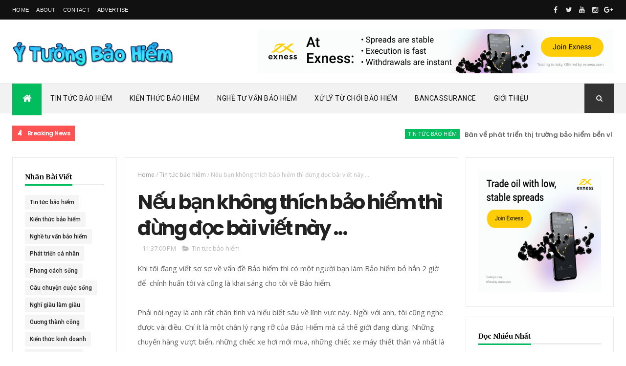

--- FILE ---
content_type: text/html; charset=utf-8
request_url: https://www.google.com/recaptcha/api2/aframe
body_size: 267
content:
<!DOCTYPE HTML><html><head><meta http-equiv="content-type" content="text/html; charset=UTF-8"></head><body><script nonce="PgeUcPX6-RsFhZj7wtCUFQ">/** Anti-fraud and anti-abuse applications only. See google.com/recaptcha */ try{var clients={'sodar':'https://pagead2.googlesyndication.com/pagead/sodar?'};window.addEventListener("message",function(a){try{if(a.source===window.parent){var b=JSON.parse(a.data);var c=clients[b['id']];if(c){var d=document.createElement('img');d.src=c+b['params']+'&rc='+(localStorage.getItem("rc::a")?sessionStorage.getItem("rc::b"):"");window.document.body.appendChild(d);sessionStorage.setItem("rc::e",parseInt(sessionStorage.getItem("rc::e")||0)+1);localStorage.setItem("rc::h",'1768870812583');}}}catch(b){}});window.parent.postMessage("_grecaptcha_ready", "*");}catch(b){}</script></body></html>

--- FILE ---
content_type: text/javascript; charset=UTF-8
request_url: https://www.ytuongbaohiem.com/feeds/posts/default?alt=json-in-script&max-results=4&callback=jQuery111001284401947625775_1768870802528&_=1768870802529
body_size: 16255
content:
// API callback
jQuery111001284401947625775_1768870802528({"version":"1.0","encoding":"UTF-8","feed":{"xmlns":"http://www.w3.org/2005/Atom","xmlns$openSearch":"http://a9.com/-/spec/opensearchrss/1.0/","xmlns$blogger":"http://schemas.google.com/blogger/2008","xmlns$georss":"http://www.georss.org/georss","xmlns$gd":"http://schemas.google.com/g/2005","xmlns$thr":"http://purl.org/syndication/thread/1.0","id":{"$t":"tag:blogger.com,1999:blog-2588377888500224871"},"updated":{"$t":"2024-11-08T22:23:17.008+07:00"},"category":[{"term":"Tin tức bảo hiểm"},{"term":"Kiến thức bảo hiểm"},{"term":"Nghề tư vấn bảo hiểm"},{"term":"Phát triển cá nhân"},{"term":"Phong cách sống"},{"term":"Câu chuyện cuộc sống"},{"term":"Nghĩ giàu làm giàu"},{"term":"Gương thành công"},{"term":"Kiến thức kinh doanh"},{"term":"Bảo Hiểm Bảo Việt"},{"term":"Bài học cuộc sống"},{"term":"Bảo Hiểm Xã Hội"},{"term":"Tin tức công nghệ"},{"term":"Bảo Hiểm Prudential"},{"term":"Bảo Hiểm Dai-ichi Life"},{"term":"Bảo Hiểm Manulife"},{"term":"Bảo Hiểm Phi Nhân Thọ"},{"term":"Bảo Hiểm AIA"},{"term":"Bancassurance"},{"term":"Sống khoẻ"},{"term":"Nghệ thuật bán hàng đỉnh cao"},{"term":"Bảo Hiểm Hanwha Life"},{"term":"Bảo Hiểm Y Tế"},{"term":"Bảo Hiểm Generali"},{"term":"Nghệ thuật lãnh đạo"},{"term":"Bảo hiểm Chubb Life"},{"term":"Bảo Hiểm Sun Life"},{"term":"Xử lý từ chối"},{"term":"Bảo Hiểm FWD"},{"term":"Trục lợi bảo hiểm"},{"term":"Đánh giá sản phẩm"},{"term":"Bảo Hiểm Sức Khỏe"},{"term":"Chia Sẻ Cuối Tuần"},{"term":"Bảo Hiểm AVIVA Life"},{"term":"Bảo Hiểm Fubon Life"},{"term":"Bảo Hiểm Map Life"},{"term":"Bảo Hiểm Aviva"},{"term":"Giới Thiệu"}],"title":{"type":"text","$t":"Ý Tưởng Bảo Hiểm"},"subtitle":{"type":"html","$t":"Blog Ý Tưởng Bảo Hiểm"},"link":[{"rel":"http://schemas.google.com/g/2005#feed","type":"application/atom+xml","href":"https:\/\/www.ytuongbaohiem.com\/feeds\/posts\/default"},{"rel":"self","type":"application/atom+xml","href":"https:\/\/www.blogger.com\/feeds\/2588377888500224871\/posts\/default?alt=json-in-script\u0026max-results=4"},{"rel":"alternate","type":"text/html","href":"https:\/\/www.ytuongbaohiem.com\/"},{"rel":"hub","href":"http://pubsubhubbub.appspot.com/"},{"rel":"next","type":"application/atom+xml","href":"https:\/\/www.blogger.com\/feeds\/2588377888500224871\/posts\/default?alt=json-in-script\u0026start-index=5\u0026max-results=4"}],"author":[{"name":{"$t":"Admin"},"uri":{"$t":"http:\/\/www.blogger.com\/profile\/13793119552348374156"},"email":{"$t":"noreply@blogger.com"},"gd$image":{"rel":"http://schemas.google.com/g/2005#thumbnail","width":"16","height":"16","src":"https:\/\/img1.blogblog.com\/img\/b16-rounded.gif"}}],"generator":{"version":"7.00","uri":"http://www.blogger.com","$t":"Blogger"},"openSearch$totalResults":{"$t":"4825"},"openSearch$startIndex":{"$t":"1"},"openSearch$itemsPerPage":{"$t":"4"},"entry":[{"id":{"$t":"tag:blogger.com,1999:blog-2588377888500224871.post-7927418535664005400"},"published":{"$t":"2023-01-03T09:33:00.001+07:00"},"updated":{"$t":"2023-01-03T09:33:59.416+07:00"},"category":[{"scheme":"http://www.blogger.com/atom/ns#","term":"Tin tức bảo hiểm"}],"title":{"type":"text","$t":"Bàn về phát triển thị trường bảo hiểm bền vững"},"content":{"type":"html","$t":"\u003Cfigure data-reader-unique-id=\"1\" style=\"margin: 1.4em 0px; max-width: 100%; font-size: 0.75em; line-height: 1.5em; font-family: -apple-system-font; color: rgba(0, 0, 0, 0.65);\"\u003E\u003Cimg src=\"https:\/\/photo-cms-tinnhanhchungkhoan.epicdn.me\/w660\/Uploaded\/2023\/wpxlcdjwi\/2022_12_25\/bao-hiem-108.jpg\" alt=\"Phát triển các sản phẩm bảo hiểm bền vững là xu hướng tất yếu. Ảnh: Dũng Minh \" cms-photo-caption=\"Phát triển các sản phẩm bảo hiểm bền vững là xu hướng tất yếu. Ảnh: Dũng Minh \" data-adbro-processed=\"true\" data-reader-unique-id=\"2\" class=\"extendsBeyondTextColumn\" style=\"max-width: none; margin: 0.5em auto; display: block; height: auto; width: 430px; margin-inline-start: -20px;\"\u003E\u003Cspan data-reader-unique-id=\"3\" style=\"max-width: 100%; font-style: italic;\"\u003EPhát triển các sản phẩm bảo hiểm bền vững là xu hướng tất yếu. Ảnh: Dũng Minh\u0026nbsp;\u003C\/span\u003E\u003C\/figure\u003E\u003Cp data-reader-unique-id=\"4\" style=\"max-width: 100%; caret-color: rgb(27, 27, 27); color: rgb(27, 27, 27); font-family: -apple-system-font; font-size: 17px;\"\u003E\u003Cstrong data-reader-unique-id=\"5\" style=\"max-width: 100%;\"\u003EPhát triển bền vững, bảo hiểm Việt Nam đã sẵn sàng?\u003C\/strong\u003E\u003C\/p\u003E\u003Cp data-reader-unique-id=\"6\" style=\"max-width: 100%; caret-color: rgb(27, 27, 27); color: rgb(27, 27, 27); font-family: -apple-system-font; font-size: 17px;\"\u003ETại cuộc họp Cơ quan quản lý bảo hiểm ASEAN lần thứ 25 (AIRM25) và Hội nghị Hội đồng bảo hiểm ASEAN lần thứ 48 (AIC48) với chủ đề “Thúc đẩy phát triển thị trường bảo hiểm ASEAN hướng tới số hóa và bền vững” diễn ra đầu tháng 12\/2022 tại Thái Lan, lãnh đạo các cơ quan quản lý bảo hiểm ASEAN tập trung thảo luận 2 vấn đề chính là phát triển thị trường bảo hiểm bền vững, vai trò của bảo hiểm đối với nền kinh tế ASEAN và đẩy mạnh chuyển đổi số trong lĩnh vực bảo hiểm.\u0026nbsp;\u003C\/p\u003E\u003Cp data-reader-unique-id=\"12\" style=\"max-width: 100%; caret-color: rgb(27, 27, 27); color: rgb(27, 27, 27); font-family: -apple-system-font; font-size: 17px;\"\u003ETrong đó, nhấn mạnh các doanh nghiệp bảo hiểm nên tập trung vào việc phát triển các sản phẩm bảo hiểm bền vững để hỗ trợ xu hướng toàn cầu, tập trung vào nền kinh tế ESG (Environmental - Môi trường, Social - Xã hội và Governance - Quản trị)… Hiện nay, tại Thái Lan và một số nước trong khu vực, bảo hiểm đang tập trung vào các hoạt động có trách nhiệm với môi trường và ngành bảo hiểm Việt Nam cũng theo xu hướng này.\u003C\/p\u003E\u003Cp data-reader-unique-id=\"13\" style=\"max-width: 100%; caret-color: rgb(27, 27, 27); color: rgb(27, 27, 27); font-family: -apple-system-font; font-size: 17px;\"\u003ECam kết thúc đẩy một tương lai bền vững, Manulife Việt Nam đã và đang tiếp tục chuyển đổi quy trình vận hành, hoạt động đầu tư, các sản phẩm và dịch vụ của mình để hỗ trợ quá trình chuyển đổi sang nền kinh tế không phát thải (net zero). Theo đại diện hãng bảo hiểm này, tại Việt Nam, hãng đã nỗ lực chuyển đổi kỹ thuật số trong các dịch vụ và tương tác với khách hàng thông qua các giải pháp kỹ thuật số như eClaims, ManuConnect, ePOS và hợp đồng điện tử. Điều này cũng giúp thực hiện cam kết toàn cầu của Manulife về việc giảm 35% lượng giấy vào năm 2025 và đảm bảo lượng giấy còn lại là từ các nguồn bền vững.\u003C\/p\u003E\u003Cp data-reader-unique-id=\"42\" style=\"max-width: 100%; caret-color: rgb(27, 27, 27); color: rgb(27, 27, 27); font-family: -apple-system-font; font-size: 17px;\"\u003E“Chúng ta đang bước vào một kỷ nguyên mới, nơi các công ty cần tìm kiếm sự cân bằng lành mạnh giữa lợi nhuận và mục tiêu hoạt động. Manulife đón nhận những thay đổi này và cam kết mang đến cho nhiều người hơn cơ hội tham gia vào một thị trường bảo hiểm an toàn, minh bạch, bền vững và hiệu quả”, đại diện hãng bảo hiểm này chia sẻ.\u003C\/p\u003E\u003Cblockquote align=\"right\" class=\"auxiliary float right pullquote\" data-reader-unique-id=\"43\" style=\"color: rgba(0, 0, 0, 0.65); margin-bottom: 1.15em; max-width: 100%; clear: both; font-size: 1.42em; line-height: 1.38em; font-style: italic; float: right; margin-left: 20px; font-family: -apple-system-font; width: 164px;\"\u003E\u003Cp data-reader-unique-id=\"44\" style=\"max-width: 100%; margin: 0px;\"\u003EViệc phát triển các sản phẩm bảo hiểm vi mô là nhằm đảm bảo an sinh xã hội, giúp mọi người dân dù trong điều kiện kinh tế nào cũng được sử dụng những dịch vụ y tế tốt nhất.\u0026nbsp;\u003C\/p\u003E\u003C\/blockquote\u003E\u003Cp data-reader-unique-id=\"45\" style=\"max-width: 100%; caret-color: rgb(27, 27, 27); color: rgb(27, 27, 27); font-family: -apple-system-font; font-size: 17px;\"\u003ETại một hãng bảo hiểm nhân thọ khác là Generali Việt Nam, hiện nay, hầu hết hoạt động phục vụ khách hàng, quản lý tư vấn viên và vận hành doanh nghiệp cũng đã được số hóa. Hiện là giai đoạn hãng bảo hiểm này sẽ đẩy mạnh hơn hiệu quả của việc chuyển đổi số hóa, tiến tới ứng dụng công nghệ số hoàn toàn cho tất cả các quy trình chính. Điều này sẽ giúp nâng cao hiệu quả hoạt động kinh doanh, chất lượng phục vụ khách hàng, bao gồm cả tính minh bạch thông tin, đồng thời tiết kiệm được nguồn lực để phát triển kinh doanh mạnh mẽ hơn.\u0026nbsp;\u003C\/p\u003E\u003Cp data-reader-unique-id=\"46\" style=\"max-width: 100%; caret-color: rgb(27, 27, 27); color: rgb(27, 27, 27); font-family: -apple-system-font; font-size: 17px;\"\u003EHiện nay, toàn bộ công tác phục vụ khách hàng của Generali Việt Nam đều được thực hiện “không giấy”. Việc giải quyết quyền lợi bảo hiểm, theo dõi tình trạng hợp đồng, đóng phí, cập nhật thông tin, hoán đổi quỹ đầu tư, mua sản phẩm mới… đều có thể thực hiện trên hệ sinh thái kỹ thuật số GenVita. Công tác huấn luyện, đào tạo, quản lý, hỗ trợ đại lý của công ty cũng được số hóa thành công.\u003C\/p\u003E\u003Cp data-reader-unique-id=\"50\" style=\"max-width: 100%; caret-color: rgb(27, 27, 27); color: rgb(27, 27, 27); font-family: -apple-system-font; font-size: 17px;\"\u003ETương tự, FWD Việt Nam cũng là doanh nghiệp bảo hiểm nhân thọ loại bỏ hoàn toàn giấy tờ và tiền mặt trong giao dịch, phát hành 100% hợp đồng bảo hiểm điện tử và số hóa mọi quy trình…\u003C\/p\u003E\u003Cp data-reader-unique-id=\"51\" style=\"max-width: 100%; caret-color: rgb(27, 27, 27); color: rgb(27, 27, 27); font-family: -apple-system-font; font-size: 17px;\"\u003EĐối với khối doanh nghiệp bảo hiểm phi nhân thọ, lộ trình số hóa dường như chậm hơn so với khối nhân thọ bởi mô hình “không giấy” đòi hỏi việc đầu tư mạnh mẽ cho công nghệ cũng như sự quyết liệt trong quá trình chuyển đổi. Tính đến thời điểm hiện tại, chưa có doanh nghiệp bảo hiểm phi nhân thọ nào ghi nhận công tác phục vụ khách hàng được thực hiện 100% không giấy, mà đang ở giai đoạn giảm thiểu các hồ sơ thủ tục, rút ngắn quy trình. Dù vậy, đây là một trong những chiến lược mà các doanh nghiệp phi nhân thọ hướng tới.\u0026nbsp;\u003C\/p\u003E\u003Cp data-reader-unique-id=\"57\" style=\"max-width: 100%; caret-color: rgb(27, 27, 27); color: rgb(27, 27, 27); font-family: -apple-system-font; font-size: 17px;\"\u003E“Đại dịch Covid-19 thúc đẩy làn sóng chuyển đổi số mạnh mẽ hơn bất kỳ giai đoạn nào trong lịch sử. Nhân loại phải chấp nhận các giao thức làm việc mới, chuyển đổi cách thức cung cấp từ tập trung sang phi tập trung, tạo điều kiện để mọi người làm việc từ xa, số hóa tất cả các khâu có thể trong chuỗi cung ứng giá trị toàn cầu. Những người làm bảo hiểm phải nhanh chóng sắp xếp hành trang cho một chuyến hành trình mang tên số hóa”, lãnh đạo một doanh nghiệp bảo hiểm phi nhân thọ chia sẻ.\u0026nbsp;\u003C\/p\u003E\u003Cp data-reader-unique-id=\"63\" style=\"max-width: 100%; caret-color: rgb(27, 27, 27); color: rgb(27, 27, 27); font-family: -apple-system-font; font-size: 17px;\"\u003E\u003Cstrong data-reader-unique-id=\"64\" style=\"max-width: 100%;\"\u003EChuẩn bị cho viễn cảnh xã hội hóa sản phẩm bảo hiểm\u003C\/strong\u003E\u003C\/p\u003E\u003Cp data-reader-unique-id=\"65\" style=\"max-width: 100%; caret-color: rgb(27, 27, 27); color: rgb(27, 27, 27); font-family: -apple-system-font; font-size: 17px;\"\u003ETại hội nghị bảo hiểm khu vực nói trên, ngoài nhấn mạnh phát triển sản phẩm bảo hiểm theo hướng bền vững, việc xã hội hóa các sản phẩm bảo hiểm nói chung, bảo hiểm sức khỏe nói riêng trong bối cảnh dân số ngày càng già hóa cũng được tập trung bàn thảo.\u003C\/p\u003E\u003Cp data-reader-unique-id=\"66\" style=\"max-width: 100%; caret-color: rgb(27, 27, 27); color: rgb(27, 27, 27); font-family: -apple-system-font; font-size: 17px;\"\u003ETheo Quỹ Dân số Liên hợp quốc (UNFPA), Việt Nam đang là một trong những quốc gia có tốc độ già hóa nhanh nhất thế giới. UNFPA cho biết, những người từ 60 tuổi trở lên chiếm 11,9% tổng dân số vào năm 2019 và đến năm 2050, tỷ lệ này sẽ tăng lên hơn 25%. Đến năm 2036, Việt Nam sẽ bước vào thời kỳ dân số già, chuyển từ xã hội “già hóa” sang xã hội “già”.\u003C\/p\u003E\u003Cp data-reader-unique-id=\"67\" style=\"max-width: 100%; caret-color: rgb(27, 27, 27); color: rgb(27, 27, 27); font-family: -apple-system-font; font-size: 17px;\"\u003EThực tế, những dự báo về tốc độ già hóa nhanh chóng của dân số Việt Nam và một số hạn chế trong hệ thống hưu trí hiện nay như tỷ lệ tham gia bảo hiểm thấp, đóng góp từ bảo hiểm hưu trí tự nguyện chưa đáng kể… đặt ra yêu cầu cải cách hệ thống hưu trí theo hướng cân đối và bền vững trong dài hạn. Chưa kể, việc phát triển các sản phẩm bảo hiểm vi mô là nhằm đảm bảo an sinh xã hội, giúp mọi người dân dù trong điều kiện kinh tế nào cũng được sử dụng những dịch vụ y tế tốt nhất.\u0026nbsp;\u003C\/p\u003E\u003Cp data-reader-unique-id=\"68\" style=\"max-width: 100%; caret-color: rgb(27, 27, 27); color: rgb(27, 27, 27); font-family: -apple-system-font; font-size: 17px;\"\u003EKhác với số hóa, trong xu hướng “xã hội hóa” sản phẩm bảo hiểm, khối phi nhân thọ lại có lợi thế hơn so với khối nhân thọ bởi sản phẩm bảo hiểm phi nhân thọ có thời hạn ngắn và dễ thiết kế. Trên thực tế, không khó để nhận thấy các doanh nghiệp phi nhân thọ đều đang đi theo xu hướng triển khai các sản phẩm bảo hiểm sức khoẻ với mức phí thấp, quyền lợi vừa phải để mọi người dân đều có thể tiếp cận.\u0026nbsp;\u003C\/p\u003E\u003Cp data-reader-unique-id=\"69\" style=\"max-width: 100%; caret-color: rgb(27, 27, 27); color: rgb(27, 27, 27); font-family: -apple-system-font; font-size: 17px;\"\u003ELấy sản phẩm Jupvieccare mới được Bảo hiểm Bưu điện (PTI) đưa ra thị trường làm dẫn chứng, một trong những đặc điểm nổi bật của sản phẩm này là mức phí được chia nhỏ, người lao động được bảo hiểm bảo vệ chỉ với vài ngàn đồng ngay từ lần đóng phí đầu tiên (từ 2.000-5.000 đồng tùy vào gói bảo hiểm lựa chọn). Quyền lợi bảo hiểm sẽ được cộng dồn sau khi họ hoàn thành mỗi ca làm việc của mình. Số tiền bảo hiểm người lao động có thể nhận được dao động từ 10-100 triệu đồng\/hợp đồng\/người.\u0026nbsp;\u003C\/p\u003E\u003Cp data-reader-unique-id=\"70\" style=\"max-width: 100%; caret-color: rgb(27, 27, 27); color: rgb(27, 27, 27); font-family: -apple-system-font; font-size: 17px;\"\u003EHay như các sản phẩm bảo hiểm tai nạn theo chuyến đang được các hãng taxi công nghệ như Bee, Grab… triển khai, với mức phí đóng cũng chỉ tương đương cốc trà đá là mọi khách hàng đều được bảo vệ khi không may rủi ro tai nạn xảy đến.\u0026nbsp;\u003C\/p\u003E\u003Cp data-reader-unique-id=\"71\" style=\"max-width: 100%; caret-color: rgb(27, 27, 27); color: rgb(27, 27, 27); font-family: -apple-system-font; font-size: 17px;\"\u003EMột xu hướng phát triển sản phẩm khác đã và đang được các doanh nghiệp bảo hiểm phi nhân thọ nước ngoài triển khai đó là đóng gói các sản phẩm bảo hiểm chuyên biệt, với nhiều gói dịch vụ ưu đãi cho các doanh nghiệp phát triển theo xu hướng ESG, nhưng tại Việt Nam, gần như chưa có nhà bảo hiểm nào quan tâm đến hình thức này. Tuy nhiên, với xu hướng ưu tiên phát triển kinh tế ESG của Nhà nước, các công ty bảo hiểm của Việt Nam sẽ sớm dành ưu tiên cho nhóm khách hàng này.\u003C\/p\u003E "},"link":[{"rel":"replies","type":"application/atom+xml","href":"https:\/\/www.ytuongbaohiem.com\/feeds\/7927418535664005400\/comments\/default","title":"Post Comments"},{"rel":"replies","type":"text/html","href":"https:\/\/www.ytuongbaohiem.com\/2023\/01\/ban-ve-phat-trien-thi-truong-bao-hiem.html#comment-form","title":"0 Comments"},{"rel":"edit","type":"application/atom+xml","href":"https:\/\/www.blogger.com\/feeds\/2588377888500224871\/posts\/default\/7927418535664005400"},{"rel":"self","type":"application/atom+xml","href":"https:\/\/www.blogger.com\/feeds\/2588377888500224871\/posts\/default\/7927418535664005400"},{"rel":"alternate","type":"text/html","href":"https:\/\/www.ytuongbaohiem.com\/2023\/01\/ban-ve-phat-trien-thi-truong-bao-hiem.html","title":"Bàn về phát triển thị trường bảo hiểm bền vững"}],"author":[{"name":{"$t":"Admin"},"uri":{"$t":"http:\/\/www.blogger.com\/profile\/13793119552348374156"},"email":{"$t":"noreply@blogger.com"},"gd$image":{"rel":"http://schemas.google.com/g/2005#thumbnail","width":"16","height":"16","src":"https:\/\/img1.blogblog.com\/img\/b16-rounded.gif"}}],"thr$total":{"$t":"0"}},{"id":{"$t":"tag:blogger.com,1999:blog-2588377888500224871.post-1936928686693393852"},"published":{"$t":"2023-01-03T09:31:00.001+07:00"},"updated":{"$t":"2023-01-03T09:31:42.123+07:00"},"category":[{"scheme":"http://www.blogger.com/atom/ns#","term":"Tin tức bảo hiểm"}],"title":{"type":"text","$t":"Lạc quan thị trường bảo hiểm 2023"},"content":{"type":"html","$t":"\u003Ch1 class=\"title\" data-reader-unique-id=\"titleElement\" style=\"font-size: 1.5558em; line-height: 1.2141em; margin-top: 0px; margin-bottom: 0.5em; max-width: 100%; caret-color: rgb(27, 27, 27); color: rgb(27, 27, 27); font-family: -apple-system-font;\"\u003E\u003Cbr\u003E\u003C\/h1\u003E\u003Cfigure data-reader-unique-id=\"1\" style=\"margin: 1.4em 0px; max-width: 100%; font-size: 0.75em; line-height: 1.5em; font-family: -apple-system-font; color: rgba(0, 0, 0, 0.65);\"\u003E\u003Cimg src=\"https:\/\/photo-cms-tinnhanhchungkhoan.epicdn.me\/w660\/Uploaded\/2023\/wpxlcdjwi\/2022_12_25\/1-5313.jpg\" alt=\"Việc cho phép ứng dụng cộng nghệ số vào các hoạt động kinh doanh bảo hiểm hứa hẹn giúp kênh bảo hiểm số tăng trưởng tích cực hơn\" cms-photo-caption=\"Việc cho phép ứng dụng cộng nghệ số vào các hoạt động kinh doanh bảo hiểm hứa hẹn giúp kênh bảo hiểm số tăng trưởng tích cực hơn\" data-adbro-processed=\"true\" data-reader-unique-id=\"2\" class=\"extendsBeyondTextColumn\" style=\"max-width: none; margin: 0.5em auto; display: block; height: auto; width: 430px; margin-inline-start: -20px;\"\u003E\u003Cdiv data-reader-unique-id=\"3\" style=\"max-width: 100%;\"\u003E\u003Ca href=\"https:\/\/ensure.vn\/mien-phi-2-goi-dung-thu-ensure-gold-co-hoi-trung-qua-cao-cap?utm_source=adbro\u0026amp;utm_medium=PRO-COREA-GIVER-3049\u0026amp;utm_campaign=ENS_2022_Tet2023-ADB-IBVT\u0026amp;utm_content=ADBIBV-DISPLAY-FUNC15S-VID\u0026amp;utm_term=%7b%7bad.id%7d%7d\" data-track=\"true\" target=\"_blank\" data-reader-unique-id=\"15\" style=\"text-decoration: none; color: rgb(65, 110, 210); max-width: 100%;\"\u003E\u003C\/a\u003E\u003C\/div\u003E\u003Cspan data-reader-unique-id=\"16\" style=\"max-width: 100%; font-style: italic;\"\u003EViệc cho phép ứng dụng cộng nghệ số vào các hoạt động kinh doanh bảo hiểm hứa hẹn giúp kênh bảo hiểm số tăng trưởng tích cực hơn\u003C\/span\u003E\u003C\/figure\u003E\u003Cdiv data-reader-unique-id=\"17\" style=\"max-width: 100%; caret-color: rgb(27, 27, 27); color: rgb(27, 27, 27); font-family: -apple-system-font; font-size: 17px;\"\u003E\u003Cdiv data-reader-unique-id=\"18\" style=\"max-width: 100%;\"\u003E\u003Ca href=\"https:\/\/ensure.vn\/mien-phi-2-goi-dung-thu-ensure-gold-co-hoi-trung-qua-cao-cap?utm_source=adbro\u0026amp;utm_medium=PRO-COREA-GIVER-3049\u0026amp;utm_campaign=ENS_2022_Tet2023-ADB-IBVT\u0026amp;utm_content=ADBIBV-DISPLAY-FUNC15S-VID\u0026amp;utm_term=%7b%7bad.id%7d%7d\" data-track=\"true\" target=\"_blank\" data-reader-unique-id=\"21\" style=\"text-decoration: none; color: rgb(65, 110, 210); max-width: 100%;\"\u003E\u003C\/a\u003E\u003Cdiv data-reader-unique-id=\"23\" style=\"max-width: 100%;\"\u003E\u003Ca href=\"https:\/\/ensure.vn\/mien-phi-2-goi-dung-thu-ensure-gold-co-hoi-trung-qua-cao-cap?utm_source=adbro\u0026amp;utm_medium=PRO-COREA-GIVER-3049\u0026amp;utm_campaign=ENS_2022_Tet2023-ADB-IBVT\u0026amp;utm_content=ADBIBV-DISPLAY-FUNC15S-VID\u0026amp;utm_term=%7b%7bad.id%7d%7d\" data-track=\"true\" target=\"_blank\" data-reader-unique-id=\"24\" style=\"text-decoration: none; color: rgb(65, 110, 210); max-width: 100%;\"\u003E\u003C\/a\u003E\u003C\/div\u003E\u003C\/div\u003E\u003C\/div\u003E\u003Cp data-reader-unique-id=\"27\" style=\"max-width: 100%; caret-color: rgb(27, 27, 27); color: rgb(27, 27, 27); font-family: -apple-system-font; font-size: 17px;\"\u003E\u003Cstrong data-reader-unique-id=\"28\" style=\"max-width: 100%;\"\u003EDự báo lạc quan\u003C\/strong\u003E\u003C\/p\u003E\u003Cp data-reader-unique-id=\"29\" style=\"max-width: 100%; caret-color: rgb(27, 27, 27); color: rgb(27, 27, 27); font-family: -apple-system-font; font-size: 17px;\"\u003ESố liệu lạc quan này được Bộ Tài chính đưa ra trong tham luận tại Diễn đàn Kinh tế Việt Nam 2022 vừa diễn ra. Theo đó, năm 2023, sẽ tiếp tục nâng cao năng lực cạnh tranh và hiệu quả hoạt động của các doanh nghiệp bảo hiểm, đảm bảo an toàn hệ thống; phát triển đa dạng các sản phẩm bảo hiểm. Công tác quản lý, giám sát cũng sẽ tiếp tục thực hiện theo phương thức giám sát từ xa và kiểm tra tại chỗ; tiếp tục xây dựng, hoàn thiện hệ thống công nghệ thông tin phục vụ cho công tác quản lý, giám sát thị trường.\u0026nbsp;\u003C\/p\u003E\u003Cp data-reader-unique-id=\"32\" style=\"max-width: 100%; caret-color: rgb(27, 27, 27); color: rgb(27, 27, 27); font-family: -apple-system-font; font-size: 17px;\"\u003EMục tiêu doanh thu, tổng tài sản, tổng số tiền đầu tư, dự phòng nghiệp vụ, nguồn vốn chủ sở hữu trong giai đoạn 2021-2025 tăng trưởng bình quân 15%\/năm cũng có trong Đề án Chiến lược phát triển thị trường bảo hiểm đến năm 2030 mà Bộ Tài chính trình Chính phủ mới đây. Năm 2023 là năm kỷ niệm 30 năm Ngày Thị trường bảo hiểm Việt Nam, thể hiện rõ nét hơn nữa vai trò là “tấm lá chắn” vững chắc trước các rủi ro, giúp bên được bảo hiểm nhanh chóng ổn định sản xuất - kinh doanh và cuộc sống, là kênh huy động vốn dài hạn, hữu hiệu của nền kinh tế, tạo ra công ăn việc làm cho hàng nghìn người lao động…\u003C\/p\u003E\u003Cp data-reader-unique-id=\"33\" style=\"max-width: 100%; caret-color: rgb(27, 27, 27); color: rgb(27, 27, 27); font-family: -apple-system-font; font-size: 17px;\"\u003ECòn tại lễ kỷ niệm ngày thị trường bảo hiểm Việt Nam cuối tuần qua, ông Ngô Việt Trung, Cục trưởng Cục Quản lý và giám sát bảo hiểm (Bộ Tài chính) cho biết, năm 2022, vượt lên những khó khăn, thách thức chung của nền kinh tế sau dịch, các doanh nghiệp bảo hiểm đã linh hoạt và chủ động thích ứng các giải pháp để phát triển ổn định, giúp thị trường duy trì được mức tăng trưởng khá.\u0026nbsp;\u003C\/p\u003E\u003Cp data-reader-unique-id=\"58\" style=\"max-width: 100%; caret-color: rgb(27, 27, 27); color: rgb(27, 27, 27); font-family: -apple-system-font; font-size: 17px;\"\u003E“Luật Kinh doanh bảo hiểm sửa đổi vừa được ban hành có nhiều thay đổi phù hợp hơn với xu thế phát triển của thị trường và tiến gần hơn với chuẩn mực quốc tế. Hiện tại, Bộ Tài chính đang khẩn trương hoàn thiện các văn bản hướng dẫn thi hành Luật để có thể bắt đầu áp dụng từ ngày 1\/1\/2023. Đây sẽ là nền tảng pháp lý hỗ trợ cho sự phát triển hơn nữa của các doanh nghiệp bảo hiểm thời gian tới”, ông Trung nói.\u003C\/p\u003E\u003Cp data-reader-unique-id=\"59\" style=\"max-width: 100%; caret-color: rgb(27, 27, 27); color: rgb(27, 27, 27); font-family: -apple-system-font; font-size: 17px;\"\u003ETrao đổi bên lề lễ kỷ niệm, nhiều lãnh đạo doanh nghiệp bảo hiểm tin tưởng vào năm 2023 với nhiều cơ hội khi Luật Kinh doanh bảo hiểm sửa đổi chính thức có hiệu lực. Chẳng hạn, việc thay đổi phương thức quản lý tài chính, quản lý doanh nghiệp cho phép xác định vốn và quản trị rủi ro theo đặc thù của từng doanh nghiệp (không cào bằng như trước đây), tạo điều kiện cho các doanh nghiệp có nền tảng tài chính vững vàng, quản trị lành mạnh phát triển hơn, kịp thời chấn chỉnh các doanh nghiệp có biểu hiện kém tích cực trong quản lý tài chính, quản trị rủi ro. Thị trường cũng trở nên minh bạch hơn nhờ các quy định rõ ràng về công khai thông tin.\u0026nbsp;\u003C\/p\u003E\u003Cp data-reader-unique-id=\"60\" style=\"max-width: 100%; caret-color: rgb(27, 27, 27); color: rgb(27, 27, 27); font-family: -apple-system-font; font-size: 17px;\"\u003EBên cạnh đó, việc khuyến khích ứng dụng công nghệ thông tin trong kinh doanh bảo hiểm góp phần thúc đẩy doanh nghiệp và thị trường phát triển phù hợp với xu thế cách mạng công nghiệp lần thứ tư, tạo thuận tiện và tăng khả năng tiếp cận bảo hiểm cho người dân. Việc đầu tư lớn hơn cho hệ thống công nghệ thông tin để phát triển các sản phẩm, dịch vụ mới sẽ mang lại trải nghiệm tốt hơn cho khách hàng.\u003C\/p\u003E\u003Cp data-reader-unique-id=\"64\" style=\"max-width: 100%; caret-color: rgb(27, 27, 27); color: rgb(27, 27, 27); font-family: -apple-system-font; font-size: 17px;\"\u003ECác doanh nghiệp cũng cho rằng, việc cho phép ứng dụng cộng nghệ số vào các hoạt động kinh doanh bảo hiểm, từ sản phẩm, kênh phân phối, bán bảo hiểm, thu phí, đến chăm sóc khách hàng, giải quyết quyền lợi bảo hiểm… hứa hẹn giúp kênh bảo hiểm số tăng trưởng tích cực. Kênh bán bảo hiểm nhân thọ qua ngân hàng được dự báo duy trì tốc độ tăng trưởng cao nhờ hành lang pháp lý được hoàn thiện.\u003C\/p\u003E\u003Cp data-reader-unique-id=\"65\" style=\"max-width: 100%; caret-color: rgb(27, 27, 27); color: rgb(27, 27, 27); font-family: -apple-system-font; font-size: 17px;\"\u003EĐại diện Bảo hiểm PVI chia sẻ, Công ty tự tin hoàn thành kế hoạch doanh thu năm 2022 (dự kiến đạt 10.622 tỷ đồng) đề ra khi đã hoàn thành vượt mức kế hoạch doanh thu 9 tháng đầu năm. Năm 2021, Bảo hiểm PVI đã vượt mốc doanh thu 10.000 tỷ đồng và là doanh nghiệp bảo hiểm phi nhân thọ đạt lợi nhuận cao nhất thị trường (790 tỷ đồng).\u003C\/p\u003E\u003Cp data-reader-unique-id=\"76\" style=\"max-width: 100%; caret-color: rgb(27, 27, 27); color: rgb(27, 27, 27); font-family: -apple-system-font; font-size: 17px;\"\u003ECòn ông Vũ Anh Tuấn, Tổng giám đốc Bảo hiểm Bảo Minh cho hay, năm 2023, Công ty đặt mục tiêu tăng trưởng doanh thu tối thiểu là 6% và lợi nhuận trước thuế là 10%, tiếp tục đảm bảo kiểm soát tốt khâu bồi thường, nâng cao chất lượng dịch vụ và chăm sóc khách hàng.\u003C\/p\u003E\u003Cp data-reader-unique-id=\"77\" style=\"max-width: 100%; caret-color: rgb(27, 27, 27); color: rgb(27, 27, 27); font-family: -apple-system-font; font-size: 17px;\"\u003E\u003Cstrong data-reader-unique-id=\"78\" style=\"max-width: 100%;\"\u003ENhững tồn tại cần chung tay giải quyết\u003C\/strong\u003E\u003C\/p\u003E\u003Cp data-reader-unique-id=\"79\" style=\"max-width: 100%; caret-color: rgb(27, 27, 27); color: rgb(27, 27, 27); font-family: -apple-system-font; font-size: 17px;\"\u003EBên cạnh những thành tựu, theo ông Ngô Việt Trung, thị trường bảo hiểm còn tồn tại những vấn đề về chất lượng nguồn nhân lực bảo hiểm, cơ sở dữ liệu thị trường, khả năng ứng dụng công nghệ thông tin, tăng cường quản trị rủi ro và sự minh bạch. Bởi vậy, doanh nghiệp bảo hiểm cần phải rà soát lại để đáp ứng các quy định mới, góp phần giúp thị trường bảo hiểm phát triển lành mạnh, bền vững, phát huy vai trò “bà đỡ” nền kinh tế.\u003C\/p\u003E\u003Cp data-reader-unique-id=\"80\" style=\"max-width: 100%; caret-color: rgb(27, 27, 27); color: rgb(27, 27, 27); font-family: -apple-system-font; font-size: 17px;\"\u003EMột mặt bày tỏ sự lạc quan, nhưng mặt khác, giới quan sát cũng băn khoăn về việc chi trả bảo hiểm tăng có thể ảnh hưởng tới hiệu quả kinh doanh của doanh nghiệp bảo hiểm. Năm 2022, tuy doanh thu tăng trưởng (tăng thấp hơn dự báo), các chỉ tiêu tài chính cơ bản như tổng tài sản, đầu tư trở lại nền kinh tế… đều tăng trưởng, nhưng các doanh nghiệp bảo hiểm cũng gặp nhiều áp lực hơn khi chi trả quyền lợi bảo hiểm tăng khá mạnh trong bối cảnh rủi ro của khách hàng gia tăng. Tất nhiên, điều này cũng cho thấy các doanh nghiệp bảo hiểm đã thể hiện tốt vai trò của mình trong việc hỗ trợ khách hàng vượt qua khó khăn, góp phần tích cực vào việc phục hồi nền kinh tế sau dịch.\u003C\/p\u003E\u003Cp data-reader-unique-id=\"81\" style=\"max-width: 100%; caret-color: rgb(27, 27, 27); color: rgb(27, 27, 27); font-family: -apple-system-font; font-size: 17px;\"\u003E“Với thành quả đạt được cũng như tiềm năng phát triển, những tồn tại trên thực tế sẽ vừa là thách thức cần nỗ lực hoàn thiện, vừa là cơ hội lớn để đưa thị trường bảo hiểm Việt Nam tăng trưởng về quy mô, cải thiện về chất lượng, hướng tới phát triển lành mạnh, bền vững trong tương lai. Trong các năm tới, bên cạnh các yếu tố nền tảng như tăng trưởng kinh tế cao, dân số lớn, xu hướng phát triển công nghệ..., nền tảng pháp lý được kỳ vọng sẽ góp phần hỗ trợ cho thị trường bảo hiểm phát triển hơn nữa cả về lượng và chất”, ông Trung nói.\u003C\/p\u003E\u003Cp data-reader-unique-id=\"82\" style=\"max-width: 100%; caret-color: rgb(27, 27, 27); color: rgb(27, 27, 27); font-family: -apple-system-font; font-size: 17px;\"\u003EỞ góc nhìn khác, ông Nguyễn Xuân Việt, Chủ tịch Hiệp hội Bảo hiểm Việt Nam (IAV) cho rằng, hệ sinh thái số không còn là khái niệm quá “lạ lẫm” với khách hàng bảo hiểm thời đại 4.0. Do đó, các doanh nghiệp bảo hiểm cần tiếp tục tập trung để tiến đến hoàn thiện quy trình tự động hóa các nghiệp vụ bảo hiểm như quản lý khách hàng tiềm năng, nộp hồ sơ yêu cầu bảo hiểm trực tuyến, giải quyết quyền lợi bảo hiểm trực tuyến, cổng thông tin khách hàng trực tuyến, số hóa các kênh thanh toán…\u0026nbsp;\u003C\/p\u003E\u003Cp data-reader-unique-id=\"83\" style=\"max-width: 100%; caret-color: rgb(27, 27, 27); color: rgb(27, 27, 27); font-family: -apple-system-font; font-size: 17px;\"\u003E“Nhiều doanh nghiệp nỗ lực cải tiến mạnh mẽ trong các văn bản và tài liệu liên quan đến hợp đồng bảo hiểm để nội dung đơn giản và ngôn ngữ thân thiện hơn. Để làm được điều này, doanh nghiệp đã nghiên cứu và rà soát lại toàn bộ các nội dung, chỉnh sửa, cải tiến và sắp xếp lại để phù hợp với thói quen và xu hướng đọc thông tin của số đông khách hàng, giúp khách hàng dễ nắm rõ quyền lợi của mình”, ông Việt nói, đồng thời chia sẻ thêm, trong năm 2022, IAV phối hợp với Tập đoàn FPT để cùng đưa ra các giải pháp công nghệ, cập nhật thêm các ứng dụng hiện đại, phù hợp… nhằm phục vụ tốt hơn hoạt động thị trường bảo hiểm.\u003C\/p\u003E\u003Cdiv align=\"center\" data-reader-unique-id=\"84\" style=\"max-width: 100%; caret-color: rgb(27, 27, 27); color: rgb(27, 27, 27); font-family: -apple-system-font; font-size: 17px;\"\u003E\u003Cp data-reader-unique-id=\"85\" style=\"max-width: 100%;\"\u003ETính đến ngày 12\/12\/2022, thị trường bảo hiểm có 79 doanh nghiệp kinh doanh bảo hiểm, trong đó có 31 doanh nghiệp bảo hiểm phi nhân thọ, 1 chi nhánh doanh nghiệp bảo hiểm phi nhân thọ nước ngoài; 19 doanh nghiệp bảo hiểm nhân thọ, 2 doanh nghiệp tái bảo hiểm, 26 doanh nghiệp môi giới bảo hiểm.\u003C\/p\u003E\u003Cp data-reader-unique-id=\"86\" style=\"max-width: 100%;\"\u003EƯớc tính cả năm 2022, tổng doanh thu phí bảo hiểm toàn thị trường đạt 251.306 tỷ đồng, tăng 15,09%; trong đó, doanh thu phí bảo hiểm phi nhân thọ đạt 68.201 tỷ đồng, bảo hiểm nhân thọ đạt 183.105 tỷ đồng. Chi trả quyền lợi bảo hiểm ước đạt 64.018 tỷ đồng, tăng 23,29% so với năm 2021, trong đó khối phi nhân thọ ước đạt 23.418 tỷ đồng, khối nhân thọ ước đạt 40.600 tỷ đồng\u003C\/p\u003E\u003C\/div\u003E "},"link":[{"rel":"replies","type":"application/atom+xml","href":"https:\/\/www.ytuongbaohiem.com\/feeds\/1936928686693393852\/comments\/default","title":"Post Comments"},{"rel":"replies","type":"text/html","href":"https:\/\/www.ytuongbaohiem.com\/2023\/01\/lac-quan-thi-truong-bao-hiem-2023.html#comment-form","title":"0 Comments"},{"rel":"edit","type":"application/atom+xml","href":"https:\/\/www.blogger.com\/feeds\/2588377888500224871\/posts\/default\/1936928686693393852"},{"rel":"self","type":"application/atom+xml","href":"https:\/\/www.blogger.com\/feeds\/2588377888500224871\/posts\/default\/1936928686693393852"},{"rel":"alternate","type":"text/html","href":"https:\/\/www.ytuongbaohiem.com\/2023\/01\/lac-quan-thi-truong-bao-hiem-2023.html","title":"Lạc quan thị trường bảo hiểm 2023"}],"author":[{"name":{"$t":"Admin"},"uri":{"$t":"http:\/\/www.blogger.com\/profile\/13793119552348374156"},"email":{"$t":"noreply@blogger.com"},"gd$image":{"rel":"http://schemas.google.com/g/2005#thumbnail","width":"16","height":"16","src":"https:\/\/img1.blogblog.com\/img\/b16-rounded.gif"}}],"thr$total":{"$t":"0"}},{"id":{"$t":"tag:blogger.com,1999:blog-2588377888500224871.post-960346947661078749"},"published":{"$t":"2022-10-09T00:59:00.001+07:00"},"updated":{"$t":"2022-10-09T00:59:28.035+07:00"},"category":[{"scheme":"http://www.blogger.com/atom/ns#","term":"Kiến thức bảo hiểm"},{"scheme":"http://www.blogger.com/atom/ns#","term":"Tin tức bảo hiểm"}],"title":{"type":"text","$t":"Cần sớm công khai tỷ lệ bỏ hợp đồng bảo hiểm được ký qua ngân hàng"},"content":{"type":"html","$t":"\u003Ch1 class=\"title\" data-reader-unique-id=\"titleElement\" style=\"font-size: 1.5558em; line-height: 1.2141em; margin-top: 0px; margin-bottom: 0.5em; max-width: 100%; caret-color: rgb(27, 27, 27); color: rgb(27, 27, 27); font-family: -apple-system-font;\"\u003ECần sớm công khai tỷ lệ bỏ hợp đồng bảo hiểm được ký qua ngân hàng\u003C\/h1\u003E\u003Cdiv data-reader-unique-id=\"1\" style=\"max-width: 100%; caret-color: rgb(27, 27, 27); color: rgb(27, 27, 27); font-family: -apple-system-font; font-size: 17px;\"\u003E\u003Cimg src=\"https:\/\/photo-cms-tinnhanhchungkhoan.zadn.vn\/w660\/Uploaded\/2022\/wpxlcdjwi\/2022_10_03\/1-636.jpg\" alt=\"Kênh bán bảo hiểm qua ngân hàng thời gian gần đây liên tục dính lùm xùm. Ảnh: Dũng Minh \" data-adbro-processed=\"true\" data-reader-unique-id=\"2\" class=\"extendsBeyondTextColumn\" style=\"max-width: none; margin: 0.5em auto; display: block; height: auto; width: 430px; margin-inline-start: -20px;\"\u003E\u003Cspan data-reader-unique-id=\"3\" style=\"max-width: 100%; font-style: italic;\"\u003EKênh bán bảo hiểm qua ngân hàng thời gian gần đây liên tục dính lùm xùm. Ảnh: Dũng Minh\u0026nbsp;\u003C\/span\u003E\u003C\/div\u003E\u003Cp data-reader-unique-id=\"4\" style=\"max-width: 100%; caret-color: rgb(27, 27, 27); color: rgb(27, 27, 27); font-family: -apple-system-font; font-size: 17px;\"\u003E\u003Cstrong data-reader-unique-id=\"5\" style=\"max-width: 100%;\"\u003E\u003Cem data-reader-unique-id=\"6\" style=\"max-width: 100%;\"\u003ETrong tuần qua, Báo Đầu tư Chứng khoán tiếp tục nhận được phản ánh về tình trạng người đi gửi tiết kiệm tại ngân hàng nhưng sau đó mới biết đã mua bảo hiểm, hay việc bị “ép” mua bảo hiểm khi giao dịch tại ngân hàng, đặc biệt là hiện tượng “chơi game” khi bán bảo hiểm qua ngân hàng. Ông có biết thực tế này?\u003C\/em\u003E\u003C\/strong\u003E\u003C\/p\u003E\u003Cp data-reader-unique-id=\"7\" style=\"max-width: 100%; caret-color: rgb(27, 27, 27); color: rgb(27, 27, 27); font-family: -apple-system-font; font-size: 17px;\"\u003ETrong bất kỳ kênh phân phối nào, qua ngân hàng (bancassurance), đại lý cá nhân hay đại lý tổ chức… cũng đều có xác suất dính “game”. Đại lý bảo hiểm “chơi game” trên những hợp đồng bảo hiểm là chuyện khá phổ biến tại các công ty bảo hiểm nhân thọ. Phía sau sự tăng trưởng “nóng”, chạy theo doanh thu bằng mọi giá thường có quá nhiều “game” .\u003C\/p\u003E\u003Cp data-reader-unique-id=\"13\" style=\"max-width: 100%; caret-color: rgb(27, 27, 27); color: rgb(27, 27, 27); font-family: -apple-system-font; font-size: 17px;\"\u003E“Chơi game” trên những hợp đồng bảo hiểm được hiểu nôm na là bên bán bảo hiểm (nhân viên ngân hàng, đội ngũ kinh doanh của công ty bảo hiểm) dùng nhiều thủ thuật để lấy được hợp đồng bảo hiểm, nhưng thực chất hợp đồng này được ký không xuất phát từ nhu cầu của bên mua bảo hiểm mà vì những toan tính khác, trong đó có mục đích “chạy” các chương trình thi đua mà công ty bảo hiểm đang thực hiện.\u003C\/p\u003E\u003Cp data-reader-unique-id=\"14\" style=\"max-width: 100%; caret-color: rgb(27, 27, 27); color: rgb(27, 27, 27); font-family: -apple-system-font; font-size: 17px;\"\u003EThực tế, có những trường hợp ngân hàng gần như “tặng không” hợp đồng bảo hiểm nhân thọ cho nhân viên và khách hàng VIP mà không hề có hoạt động tư vấn, nghĩa là không dựa trên nhu cầu bảo hiểm thực. Như vậy, tỷ lệ duy trì hợp đồng bảo hiểm được bán qua ngân hàng (K2) chắc chắn sẽ rất thấp và dấu hiệu nhận diện “game” hay các hoạt động “bán ẩu” cứ nhìn vào K2 sẽ rõ nhất.\u003C\/p\u003E\u003Cp data-reader-unique-id=\"57\" style=\"max-width: 100%; caret-color: rgb(27, 27, 27); color: rgb(27, 27, 27); font-family: -apple-system-font; font-size: 17px;\"\u003E\u003Cstrong data-reader-unique-id=\"58\" style=\"max-width: 100%;\"\u003E\u003Cem data-reader-unique-id=\"59\" style=\"max-width: 100%;\"\u003ETheo ông, K2 đạt tỷ lệ bao nhiêu thì được coi là an toàn?\u003C\/em\u003E\u003C\/strong\u003E\u003C\/p\u003E\u003Cp data-reader-unique-id=\"60\" style=\"max-width: 100%; caret-color: rgb(27, 27, 27); color: rgb(27, 27, 27); font-family: -apple-system-font; font-size: 17px;\"\u003EKhi K2 đạt tỷ lệ 70-80%, nghĩa là cứ 100 hợp đồng được ký năm nay thì năm sau có 70- 80 hợp đồng được tái ký, thì được coi là nằm trong vùng an toàn. Chia sẻ tại cuộc họp nội bộ về hoạt động bancassurance trong bảo hiểm nhân thọ gần nhất, lãnh đạo nhiều công ty bảo hiểm thừa nhận tỷ lệ K2 quá thấp.\u0026nbsp;\u003C\/p\u003E\u003Cp data-reader-unique-id=\"61\" style=\"max-width: 100%; caret-color: rgb(27, 27, 27); color: rgb(27, 27, 27); font-family: -apple-system-font; font-size: 17px;\"\u003ETính đến thời điểm hiện tại, chưa có ngân hàng hay công ty bảo hiểm nào chia sẻ cụ thể về tỷ lệ K2 bởi đây là con số rất nhạy cảm. Tuy nhiên, theo một số nguồn tin đáng tin cậy, rất ít ngân hàng tham gia phân phối bảo hiểm đạt tỷ lệ K2 từ 80% trở lên.\u003C\/p\u003E\u003Cp data-reader-unique-id=\"65\" style=\"max-width: 100%; caret-color: rgb(27, 27, 27); color: rgb(27, 27, 27); font-family: -apple-system-font; font-size: 17px;\"\u003ECũng giống như kênh đại lý cá nhân truyền thống, kênh đại lý tổ chức, tỷ lệ tái ký bảo hiểm được bán qua ngân hàng từ năm thứ 2 ở mức thấp chủ yếu do cách tư vấn của nhân viên ngân hàng chưa tốt. Phần lớn họ tư vấn việc tham gia bảo hiểm nhân thọ là một quyền lợi gia tăng của khoản vay, mà ở đó khách hàng được giảm lãi nếu tham gia bảo hiểm nhân thọ và mức giảm tương ứng với phí đóng.\u0026nbsp;\u003C\/p\u003E\u003Cp data-reader-unique-id=\"66\" style=\"max-width: 100%; caret-color: rgb(27, 27, 27); color: rgb(27, 27, 27); font-family: -apple-system-font; font-size: 17px;\"\u003EDo đó, khách hàng không hiểu được giá trị của hợp đồng bảo hiểm nhân thọ nên qua năm thứ hai (sau khi được giải ngân) thì họ bỏ mặc hợp đồng bảo hiểm và không tiếp tục tham gia.\u003C\/p\u003E\u003Cp data-reader-unique-id=\"67\" style=\"max-width: 100%; caret-color: rgb(27, 27, 27); color: rgb(27, 27, 27); font-family: -apple-system-font; font-size: 17px;\"\u003ETừ thực tế trên, không khó để hình dung chất lượng tư vấn cũng như khả năng khai thác bảo hiểm nhân thọ qua kênh bancassurance. Do đó, đã đến lúc công ty bảo hiểm phải công khai tỷ lệ bỏ hợp đồng bảo hiểm được ký qua ngân hàng để thuận lợi trong công tác quản lý.\u003C\/p\u003E\u003Cp data-reader-unique-id=\"68\" style=\"max-width: 100%; caret-color: rgb(27, 27, 27); color: rgb(27, 27, 27); font-family: -apple-system-font; font-size: 17px;\"\u003E\u003Cstrong data-reader-unique-id=\"69\" style=\"max-width: 100%;\"\u003E\u003Cem data-reader-unique-id=\"70\" style=\"max-width: 100%;\"\u003EÔng vừa nhắc đến việc công khai tỷ lệ K2, nhưng liệu con số này sẽ được công bố trung thực khi nó rất nhạy cảm?\u003C\/em\u003E\u003C\/strong\u003E\u003C\/p\u003E\u003Cp data-reader-unique-id=\"76\" style=\"max-width: 100%; caret-color: rgb(27, 27, 27); color: rgb(27, 27, 27); font-family: -apple-system-font; font-size: 17px;\"\u003EViệc công bố tỷ lệ K2 ở mức thấp sẽ ảnh hưởng lớn đến cả công ty bảo hiểm lẫn ngân hàng, nhưng không vì thế mà không công khai, thậm chí còn phải làm sớm vì đó là thước đo hiệu quả hoạt động của kênh bancassurance trong bối cảnh kênh phân phối này liên tục bị phản ánh “có vấn đề” thời gian qua.\u0026nbsp;\u003C\/p\u003E\u003Cp data-reader-unique-id=\"77\" style=\"max-width: 100%; caret-color: rgb(27, 27, 27); color: rgb(27, 27, 27); font-family: -apple-system-font; font-size: 17px;\"\u003EMặt khác, việc công khai tỷ lệ tái tục bảo hiểm, tỷ lệ K2 từ sau năm thứ 2 sẽ giúp mọi người nhận ra rằng, vẫn có những đội ngũ bancasssurance làm tốt công tác tư vấn bảo hiểm, có đóng góp cho ngành, còn những đội ngũ làm chưa tốt sẽ lấy đó làm động lực để cải thiện dịch vụ.\u003C\/p\u003E\u003Cp data-reader-unique-id=\"78\" style=\"max-width: 100%; caret-color: rgb(27, 27, 27); color: rgb(27, 27, 27); font-family: -apple-system-font; font-size: 17px;\"\u003ETôi cũng đồng ý với quan điểm của Bộ Tài chính là cần phối hợp với Ngân hàng Nhà nước để xóa bỏ sự chênh lệch lãi suất và nên ấn định một mức lãi suất chung khi mua bảo hiểm, việc ưu tiên sẽ được thay bằng một lợi ích khác, đồng thời yêu cầu ngân hàng phải đạt một tỷ lệ K2 nhất định thì mới được tiếp tục bán bảo hiểm… Ngoài ra, cần đưa tỷ lệ K2 vào trong các hợp đồng độc quyền giữa ngân hàng và doanh nghiệp bảo hiểm để ngân hàng có trách nhiệm hơn trong công tác bán hàng, tránh trường hợp chỉ bán để lĩnh hoa hồng từ phía công ty bảo hiểm.\u003C\/p\u003E\u003Cp data-reader-unique-id=\"79\" style=\"max-width: 100%; caret-color: rgb(27, 27, 27); color: rgb(27, 27, 27); font-family: -apple-system-font; font-size: 17px;\"\u003E\u003Cstrong data-reader-unique-id=\"80\" style=\"max-width: 100%;\"\u003E\u003Cem data-reader-unique-id=\"81\" style=\"max-width: 100%;\"\u003ENhìn rộng ra có thể thấy, tại Việt Nam, xếp hạng công ty bảo hiểm vẫn dựa trên con số thị phần doanh thu phí bảo hiểm, chứ chưa được xem xét cùng các tiêu chí về hiệu quả như tỷ lệ K2. Ông đánh giá thế nào về thực tế này?\u003C\/em\u003E\u003C\/strong\u003E\u003C\/p\u003E\u003Cp data-reader-unique-id=\"82\" style=\"max-width: 100%; caret-color: rgb(27, 27, 27); color: rgb(27, 27, 27); font-family: -apple-system-font; font-size: 17px;\"\u003ETrên thực tế, khi các công ty bảo hiểm nhân thọ lãi nhiều thì khách hàng thường nghĩ rằng, nhà bảo hiểm chỉ tập trung tìm kiếm lợi nhuận mà không chi trả nhiều hơn cho mình. Ngược lại, nếu công ty bảo hiểm công bố bị lỗ thì khách hàng sẽ có cảm giác lo lắng quyền lợi của mình bị ảnh hưởng, cho dù khoản lỗ đó được trừ vào vốn chủ sở hữu của công ty bảo hiểm, chứ không tính vào quỹ dự phòng nghiệp vụ - là phần đảm bảo rủi ro cho khách hàng.\u003C\/p\u003E\u003Cp data-reader-unique-id=\"83\" style=\"max-width: 100%; caret-color: rgb(27, 27, 27); color: rgb(27, 27, 27); font-family: -apple-system-font; font-size: 17px;\"\u003EThêm vào đó, theo quan điểm cá nhân của tôi, nên chăng cũng phải có “room chất lượng” được quản lý bởi Bộ Tài chính, tương tự như “room tín dụng” được quản lý bởi Ngân hàng Nhà nước. Nếu một doanh nghiệp bảo hiểm có tỷ lệ K2 thấp hơn một tiêu chuẩn nào đó thì sẽ bị hạn chế tăng trưởng phí thuần bảo hiểm, bởi K2 thấp cho thấy chất lượng bán hàng của nhà bảo hiểm đó không đảm bảo, từ đó ảnh hưởng đến sự phát triển chung của thị trường. Đã đến lúc cơ quan quản lý cần phải tập trung vào việc cải thiện chất lượng cho thị trường bảo hiểm, hơn là tiếp tục thúc đẩy tăng trưởng doanh thu phí.\u003C\/p\u003E\u003Cp data-reader-unique-id=\"84\" style=\"max-width: 100%; caret-color: rgb(27, 27, 27); color: rgb(27, 27, 27); font-family: -apple-system-font; font-size: 17px;\"\u003E\u003Cstrong data-reader-unique-id=\"85\" style=\"max-width: 100%;\"\u003E\u003Cem data-reader-unique-id=\"86\" style=\"max-width: 100%;\"\u003ESau những lùm xùm liên quan tới bán bảo hiểm qua ngân hàng thời gian qua, có ý kiến cho rằng nên cấm ngân hàng đi bán bảo hiểm. Ông nghĩ sao?\u003C\/em\u003E\u003C\/strong\u003E\u003C\/p\u003E\u003Cp data-reader-unique-id=\"87\" style=\"max-width: 100%; caret-color: rgb(27, 27, 27); color: rgb(27, 27, 27); font-family: -apple-system-font; font-size: 17px;\"\u003EBancassurance vẫn là xu thế tất yếu của thị trường tài chính - ngân hàng - bảo hiểm thế giới nên không thể cấm. Hoạt động bancassurance là rất cần thiết vì lực lượng nhân viên ngân hàng có mặt bằng kiến thức tài chính rất tốt, có một vị thế rất tốt để tư vấn bảo hiểm nhân thọ cho khách hàng, đặc biệt là dòng sản phẩm bảo hiểm liên kết đầu tư.\u0026nbsp;\u003C\/p\u003E\u003Cp data-reader-unique-id=\"88\" style=\"max-width: 100%; caret-color: rgb(27, 27, 27); color: rgb(27, 27, 27); font-family: -apple-system-font; font-size: 17px;\"\u003EVấn đề cần thực hiện ở đây là tăng cường công tác quản lý, giám sát kênh phân phối này để đảm bảo không phải xử lý hậu quả do việc tăng trưởng nóng mang lại. Do đó, Bộ Tài chính và Ngân hàng Nhà nước cần hợp tác chặt chẽ, linh hoạt hơn khi quản lý kênh này.\u003C\/p\u003E\u003Cdiv data-reader-unique-id=\"89\" style=\"max-width: 100%; caret-color: rgb(27, 27, 27); color: rgb(27, 27, 27); font-family: -apple-system-font; font-size: 17px;\"\u003E\u003Cp data-reader-unique-id=\"90\" style=\"max-width: 100%;\"\u003ETheo dự thảo Đề án Chiến lược thị trường bảo hiểm đến năm 2025 của Bộ Tài chính trình Chính phủ, về việc quản lý, giám sát doanh nghiệp bảo hiểm trực thuộc tập đoàn tài chính - ngân hàng, trên cơ sở Quy chế phối hợp công tác và chia sẻ thông tin giữa Bộ Tài chính và Ngân hàng nhà nước được ký kết ngày 29\/2\/2012, Bộ Tài chính đã chủ động phối hợp với Ngân hàng Nhà nước trong việc chia sẻ thông tin để xây dựng cơ chế, chính sách trong lĩnh vực kinh doanh bảo hiểm, các thông tin về quản lý giám sát đối với các doanh nghiệp bảo hiểm trực thuộc các tập đoàn tài chính - ngân hàng.\u0026nbsp;\u003C\/p\u003E\u003Cp data-reader-unique-id=\"91\" style=\"max-width: 100%;\"\u003EĐến nay, toàn thị trường có 7 doanh nghiệp bảo hiểm là các doanh nghiệp có các cổ đông lớn là các ngân hàng thương mại (gồm ABIC, BIC, VBI, MIC, Bảo Long, OPES - thuộc khối bảo hiểm phi nhân thọ và MB Ageas - thuộc khối bảo hiểm nhân thọ). Các doanh nghiệp này đều hoạt động an toàn, hiệu quả, đáp ứng các quy định về vốn chủ sở hữu và biên khả năng thanh toán.\u003C\/p\u003E\u003Cp data-reader-unique-id=\"92\" style=\"max-width: 100%;\"\u003ELuật Kinh doanh bảo hiểm năm 2022 (sửa đổi) đã bổ sung nhiệm vụ, quyền hạn của Bộ Tài chính trong quản lý, giám sát, thanh tra, xử lý vi phạm pháp luật về hoạt động kinh doanh bảo hiểm; thiết lập cơ chế chia sẻ thông tin quản lý, giám sát cùng với Ngân hàng Nhà nước và các bộ, ngành khác có liên quan đến hoạt động kinh doanh bảo hiểm.\u003C\/p\u003E\u003C\/div\u003E "},"link":[{"rel":"replies","type":"application/atom+xml","href":"https:\/\/www.ytuongbaohiem.com\/feeds\/960346947661078749\/comments\/default","title":"Post Comments"},{"rel":"replies","type":"text/html","href":"https:\/\/www.ytuongbaohiem.com\/2022\/10\/can-som-cong-khai-ty-le-bo-hop-ong-bao.html#comment-form","title":"0 Comments"},{"rel":"edit","type":"application/atom+xml","href":"https:\/\/www.blogger.com\/feeds\/2588377888500224871\/posts\/default\/960346947661078749"},{"rel":"self","type":"application/atom+xml","href":"https:\/\/www.blogger.com\/feeds\/2588377888500224871\/posts\/default\/960346947661078749"},{"rel":"alternate","type":"text/html","href":"https:\/\/www.ytuongbaohiem.com\/2022\/10\/can-som-cong-khai-ty-le-bo-hop-ong-bao.html","title":"Cần sớm công khai tỷ lệ bỏ hợp đồng bảo hiểm được ký qua ngân hàng"}],"author":[{"name":{"$t":"Admin"},"uri":{"$t":"http:\/\/www.blogger.com\/profile\/13793119552348374156"},"email":{"$t":"noreply@blogger.com"},"gd$image":{"rel":"http://schemas.google.com/g/2005#thumbnail","width":"16","height":"16","src":"https:\/\/img1.blogblog.com\/img\/b16-rounded.gif"}}],"thr$total":{"$t":"0"}},{"id":{"$t":"tag:blogger.com,1999:blog-2588377888500224871.post-7649731222436189403"},"published":{"$t":"2022-03-23T07:40:00.001+07:00"},"updated":{"$t":"2022-03-23T07:40:49.773+07:00"},"category":[{"scheme":"http://www.blogger.com/atom/ns#","term":"Kiến thức bảo hiểm"},{"scheme":"http://www.blogger.com/atom/ns#","term":"Nghề tư vấn bảo hiểm"}],"title":{"type":"text","$t":"LỜI MỜI Tuyển Dụng Hoặc Bán Hàng"},"content":{"type":"html","$t":"\u003Cdiv\u003E\u003Cimg id=\"id_8208_af41_449c_98b\" src=\"https:\/\/lh5.googleusercontent.com\/ESIBUMxTO9RVUrDbN_6t-cQyemtkONBvJgEfyt6-9KuzlUEfE5b0bAY7ABjscrjELDo\" alt=\"\" title=\"\" tooltip=\"\" style=\"width: 392px; height: auto;\"\u003E\u003Cbr\u003E\u003Cbr\u003E\u003Cbr\u003E\u003C\/div\u003E\u003Cdiv\u003EMỤC ĐÍCH: Hẹn gặp bạn bè ,khách hàng vào một thời gian và một địa điểm\u003C\/div\u003E\u003Cdiv\u003E\u003Cbr\u003E\u003C\/div\u003E\u003Cdiv\u003ENGUYÊN TẮC: Nói cho bạn bè một cơ hội kinh doanh, hi vọng hợp tác, nhưng không tiết lộ quá nhiều thông tin\u003C\/div\u003E\u003Cdiv\u003E1) Cầm điện thoại lên\u003C\/div\u003E\u003Cdiv\u003E2) Hỏi thăm ngắn gọn (dùng cách hỏi thăm mà hai ngừơi thương dùng)\u003C\/div\u003E\u003Cdiv\u003EVD: “Anh\/chị dạo này bận không?”(tìm hiểu công việc và thái độ cuộc sống của họ)\u003C\/div\u003E\u003Cdiv\u003E3) Nói cho người nghe biết lý do không thể nói lâu trong điện thoại\u003C\/div\u003E\u003Cdiv\u003EVD: “Anh Minh ạ, em có một chuyện rất quan trọng và cũng rất hay muốn nói với anh, nhưng em bây giờ đang ở cơ quan (em đang có việc gấp phải đi ra ngoài) không nói lâu được, em nói ngắn gọn thôi nhé”\u003C\/div\u003E\u003Cdiv\u003E\u0026nbsp;\u003C\/div\u003E\u003Cdiv\u003E4) Xác nhận xem người nghe có thời gian rãnh rỗi không\u003C\/div\u003E\u003Cdiv\u003EHỏi: “anh Minh à, tối nay hay tối mai anh định làm gì? (không hỏi: có thời gian rỗi không?)\u003C\/div\u003E\u003Cdiv\u003EA trả lời: “ tạm thời chưa có gì, có chuyện gì thế?” -----(vào bứơc thứ 5)\u003C\/div\u003E\u003Cdiv\u003EB trả lời: “có chuyện gì à?”------ (vào bứơc thứ 5)\u003C\/div\u003E\u003Cdiv\u003EC trả lời: “tối nay và tối mai anh đều bận rồi.”\u003C\/div\u003E\u003Cdiv\u003ETrả lời lại: “à, hai hôm nay anh bận rồi ạ, nhưng bây giờ em cũng không kịp nói với anh, hay là thế này, anh cứ bận việc của anh đi, anh bận xong thì gọi ngay cho em, em sẽ nói sau với anh” ------ (vào bứơc thứ bảy)\u003C\/div\u003E\u003Cdiv\u003E\u0026nbsp;\u003C\/div\u003E\u003Cdiv\u003E5) Mời (giọng điệu phải nhiệt tình, vui vẻ, dứt khoát)\u003C\/div\u003E\u003Cdiv\u003EVD1: “Gần đây em và mấy người nữa đang cùng nhau làm ăn\/ kinh doanh, thị trường rất là khả quan, bây giờ chúng em đang chuẩn bị mở rộng, muốn tìm vài người giỏi\/được việc để làm cùng\/ hơp tác, em thấy anh\/ chị làm việc rất cẩn thận (em thấy anh\/chị là người rất có chí hướng, anh\/chị rất vững vang v.v) nên muốn hẹn gặp anh\/chị để trao đổi chi tiết hơn. Tiện thể ngày mai (ngày kia) anh\/chị không bận việc gì, hay là anh\/chị em mình tối mai gặp nhau được không?’\u003C\/div\u003E\u003Cdiv\u003E\u0026nbsp;\u003C\/div\u003E\u003Cdiv\u003EVD2：“Vì tính chất công việc, nên em quen rất nhiều người, thời gian trước, em quen mấy người bạn làm ăn\/kinh doanh rất giỏi, mối quan hệ của bọn em cũng rất tốt, mấy hôm nay họ bảo sẽ mở rộng qui mô kinh doanh, muốn tìm một vài người giỏi giàng làm\/hợp tác cùng, lúc đó em nghĩ ngay đến anh\/chị, em thấy anh\/chị là người làm việc rất có trách nhiệm (em thấy anh\/chị là người có chí hướng, không phải là anh\/chị đang muốn kinh doanh sao?... ) nên em đã giới thiệu và nói qua tình hình của anh\/chị cho họ, họ thấy rất thích, nên em muốn hẹn chị vào một thời gian để giới thiệu chị cho họ để xem có làm\/hợp tác được không. Mấy người bạn của em rất lịch sự và đứng đắn, rất đáng để quen biết. Nhân tiện anh\/chị ngày mai(ngày kia) không bận, thì anh\/chị em mình hẹn nhau vào tối ngày mai(ngày kia) để trao đổi với nhau\u003C\/div\u003E\u003Cdiv\u003E\u0026nbsp;\u003C\/div\u003E\u003Cdiv\u003EVD3: “Em bây giờ có một kế hoạch kinh doanh rất là hay, muốn hẹn gặp anh\/chị qua nhà em thảo luận xem xem, để xem anh\/chị em mình có cùng nhau làm được không, kiếm thêm chút tiền cũng là tốt, phải không anh\/chị?”\u003C\/div\u003E\u003Cdiv\u003EA trả lời: “ừ”------(vào bước thứ 6)\u003C\/div\u003E\u003Cdiv\u003EB trả lời: “kinh doanh cái gì? Hoặc “ làm về cái gì”\u003C\/div\u003E\u003Cdiv\u003E\u0026nbsp;\u003C\/div\u003E\u003Cdiv\u003ETrả lời cách 1: “Trong điện thoại 1,2 câu không thể nói rõ được, hơn nữa em bây giờ đang........(quay về bước 3), anh\/chị em minh cứ gặp mặt rồi trao đổi sau\u003C\/div\u003E\u003Cdiv\u003E\u0026nbsp;\u003C\/div\u003E\u003Cdiv\u003ETrả lời cách 2: “Anh Minh à, mục đích gọi điện thoại của em là gặp anh để trao đổi kỹ hơn, nhưng bây giờ em đang......... (quay về bước 3), hơn nữa chuyện này cũng không thích hợp nói qua điện thoại, anh\/chị em mình cứ gặp nhau rồi trao đổi kỹ hơn ạ”\u003C\/div\u003E\u003Cdiv\u003E\u0026nbsp;\u003C\/div\u003E\u003Cdiv\u003EHọ hỏi tiếp: Có thể tiết lộ một chút được không?\u003C\/div\u003E\u003Cdiv\u003E\u0026nbsp;\u003C\/div\u003E\u003Cdiv\u003ETrả lời: “Việc kinh doanh này phạm vi rất rộng, em không biết là anh\/chị thích mảng nào, nên anh\/chị em mình gặp nhau rồi nói kỹ hơn, được không a?”\u003C\/div\u003E\u003Cdiv\u003E\u0026nbsp;\u003C\/div\u003E\u003Cdiv\u003E6) Xác định thời gian và địa điểm gặp mặt\u003C\/div\u003E\u003Cdiv\u003EThời gian: hẹn trước thời gian nói cơ hội kinh doanh 15-20 phút\u003C\/div\u003E\u003Cdiv\u003E\u0026nbsp;\u003C\/div\u003E\u003Cdiv\u003E7) Cúp điện thoại\u003C\/div\u003E\u003Cdiv\u003E\u0026nbsp;\u003C\/div\u003E\u003Cdiv\u003ENHỮNG LỜI MỜI KHÁC\u003C\/div\u003E\u003Cdiv\u003E\u0026nbsp;\u003C\/div\u003E\u003Cdiv\u003E\u0026nbsp;Bạn gặp một người trung niên\u003C\/div\u003E\u003Cdiv\u003EBạn : “cô\/chú dạo này thế nào ạ, có bận không ạ?”\u003C\/div\u003E\u003Cdiv\u003EA: “bận”\u003C\/div\u003E\u003Cdiv\u003EBạn: “bận công việc ạ cô\/chú?”\u003C\/div\u003E\u003Cdiv\u003EA: “ừ, bận đau cả đầu lên”\u003C\/div\u003E\u003Cdiv\u003ELúc này bạn có thể đưa cho cô\/chú đĩa \u0026lt;Pablo\u0026amp; Bruno\u0026gt; và nói: “cô\/chú về nhà xem xem cái đĩa này, có thể nó giúp đựoc cô\/chú, 1,2 hôm nữa đưa lại cho cháu hoặc gọi điện để cháu đến lấy”\u003C\/div\u003E\u003Cdiv\u003E\u0026nbsp;\u003C\/div\u003E\u003Cdiv\u003E\u0026nbsp;với người đang tìm kiếm cơ hội,\u003C\/div\u003E\u003Cdiv\u003Ebạn cho họ mượn cuốn\u0026lt;ĐỂ ĐƯỢC TỰ DO VỂ TÀI CHÍNH\u0026gt; và bạn có thể nói: “anh\/chị xem cuốn sách này xem,cuốn sách nay rất hay, em hy vọng nó giúp đỡ được anh\/chị\u003C\/div\u003E\u003Cdiv\u003E\u0026nbsp;\u003C\/div\u003E\u003Cdiv\u003ELÀM THẾ NÀO ĐỂ CÓ MỘT CUỘC GẶP MẶT?\u003C\/div\u003E\u003Cdiv\u003ECó thể dựa vào đặc điểm, tình hình và mối quan hệ giữa bạn và người đó để mời.\u003C\/div\u003E\u003Cdiv\u003EVí dụ:\u003C\/div\u003E\u003Cdiv\u003E\u0026nbsp;“Anh\/chị vẫn đang tìm cơ hội, đã tìm được chưa, em biết có một việc rất hay, anh\/chị em mình cùng nghiên cứu xem sao?”\u003C\/div\u003E\u003Cdiv\u003E\u0026nbsp;“Em biết anh\/chị muốn tìm một công việc mới nhưng lại khó tìm, nhưng gần đây em biết một việc rất hay, phù hợp với nhu cầu theo đuổi của anh\/chị em mình, anh\/chị em mình thử tìm hiểu xem sao”\u003C\/div\u003E\u003Cdiv\u003E\u0026nbsp;\u003C\/div\u003E\u003Cdiv\u003E\u0026nbsp;“Em muốn làm 1 việc nhưng lại không chắc chắn, anh\/chị là người có tầm nhìn sâu rộng, anh\/chị tư vấn hộ em với”\u003C\/div\u003E\u003Cdiv\u003E\u0026nbsp;\u003C\/div\u003E\u003Cdiv\u003E\u0026nbsp;“Có buổi thuyết trình về cơ hội kinh doanh, không ảnh hưởng đến thời gian rảnh rỗi mà lại tăng thêm thu nhập, anh\/chị em mình đi cùng nhau cho vui”\u003C\/div\u003E\u003Cdiv\u003E\u0026nbsp;\u003C\/div\u003E\u003Cdiv\u003E\u0026nbsp;“....nghe nói qua thu nhập bị động chưa？anh\/chị em mình cùng đi tìm hiểu xem sao”\u003C\/div\u003E\u003Cdiv\u003E\u0026nbsp;\u003C\/div\u003E\u003Cdiv\u003E\u0026nbsp;“Có 1 cơ hội kinh doanh muốn gặp anh\/chị để thảo luận？”\u003C\/div\u003E\u003Cdiv\u003E\u0026nbsp;\u003C\/div\u003E\u003Cdiv\u003E\u0026nbsp;“Có một lớp học về chăm sóc da\/ sức khỏe anh\/chi có muốn đi nghe không”\u003C\/div\u003E\u003Cdiv\u003E“Anh\/chị từ trước tới giờ vẫn muốn kinh doanh\/ làm ăn, lần này thì cơ hội đến rồi, chiều hôm nay và ngày mai em phải đến gần nhà có chút việc, khi nào chị rỗi, em đến nói với anh\/chị luôn”\u003C\/div\u003E\u003Cdiv\u003E\u0026nbsp;\u003C\/div\u003E\u003Cdiv\u003ELời mời có thể linh hoạt, hóm hỉnh và có cá tính\u003C\/div\u003E\u003Cdiv\u003E\u0026nbsp;\u003C\/div\u003E\u003Cdiv\u003E\u0026nbsp;“Chiều chủ nhật không làm gì chứ, có mấy người bạn đến nhà em chơi, anh\/chị cũng đến đây đi, thêm một người bạn cũng tốt, thêm được cơ hội, bảo cả vợ\/chồng anh\/chị tới luôn”\u003C\/div\u003E\u003Cdiv\u003E\u0026nbsp;\u003C\/div\u003E\u003Cdiv\u003E\u0026nbsp;Bạn：“dạo này thế nào”\u003C\/div\u003E\u003Cdiv\u003EHọ：“chán lắm”\u003C\/div\u003E\u003Cdiv\u003EBạn：“có muốn tốt hơn không，em có việc này muốn nói với anh\/chị，buổi tối em đến nhà anh\/chị được không。Khoảng 8giờ anh\/chị chờ em”\u003C\/div\u003E\u003Cdiv\u003E\u0026nbsp;\u003C\/div\u003E\u003Cdiv\u003E\u0026nbsp;“có một việc mà có thể giúp anh\/chị trả nợ được tiền nhà,anh\/chị sắp xếp thời gian để chúng ta thảo luận, buổi tối em hẹn anh\/chị”\u003C\/div\u003E\u003Cdiv\u003E\u0026nbsp;\u003C\/div\u003E\u003Cdiv\u003E\u0026nbsp;“Có chuyện vui muốn nói với anh\/chị, ngày mồng 6 lúc nàoanh\/chị rỗ, thì đến nhà “ hai vợ chồng anh chị cùng đến”。\u003C\/div\u003E\u003Cdiv\u003E\u0026nbsp;\u003C\/div\u003E\u003Cdiv\u003E\u0026nbsp;Ngày nay có tiền không còn là lạ, nhưng vừa có tiền lại vừacó thời gian thì lần đầu em mới nghe nói, cuối tuần này có vài người bạn thảo luận về cái nay, em rủ anh\/chị đi luôn cùng\u003C\/div\u003E\u003Cdiv\u003E\u0026nbsp;\u003C\/div\u003E\u003Cdiv\u003EKhi mời có thể sẽ gặp phải\u003C\/div\u003E\u003Cdiv\u003E\u0026nbsp;\u003C\/div\u003E\u003Cdiv\u003E\u0026nbsp;Người nghe rất nhạy cảm, vì họ đã bị mời qua rồi, họ sẽ nói\u003C\/div\u003E\u003Cdiv\u003E\u0026nbsp;\u003C\/div\u003E\u003Cdiv\u003EHọ：có phải là Đa cấp không?\u003C\/div\u003E\u003Cdiv\u003EBạn：（đừng phủ nhận cũng đừng khẳng định, vì chúng ta không những kinh doanh bán sản phẩm mà còn xây dựng đường ống lưu thông sản phẩm để kinh doanh của mình đạt được thu nhập bị động. Không những kiếm được tiền mà còn làm cho cuộc sống của chúng ta trở nên cân bằng hơn. Không nên phu nhận vì nó có liên quan đến Đa cấp）\u003C\/div\u003E\u003Cdiv\u003EBạn：sao bạn lại nghĩ đó là Đa cấp？\u003C\/div\u003E\u003Cdiv\u003EHọ：tôi biết, tôi đã nghe nói qua rồi\u003C\/div\u003E\u003Cdiv\u003EBạn：thế Đa cấp mà bạn biết rốt cuộc là như thế nào?（họ sẽ nói ra quan điểm của họ, khác với quan điểm của chúng ta）\u003C\/div\u003E\u003Cdiv\u003EBạn：thảo nào mà anh\/chị không thích, em có thể hiểu được,nếu như thế này thì em cũng không thích. Nhưng cái mà chị nói với cái mà em biết hoàn toàn khác nhau, anh\/chị em mình gặp nhau trao đổi xem (sau đó hẹn gặp)\u003C\/div\u003E\u003Cdiv\u003E\u0026nbsp;\u003C\/div\u003E\u003Cdiv\u003E\u0026nbsp;Nếu như họ nói\u003C\/div\u003E\u003Cdiv\u003EHọ：anh\/chị không làm được việc này, công việc này khôngphù hợp với anh\/chị. Anh\/ chị không thích loại công việc này\u003C\/div\u003E\u003Cdiv\u003EBạn：thế a，thế anh\/chị phân tích hộ em, xem xem thế nào,emcũng muốn nghe ý kiến của anh chị luôn\u003C\/div\u003E\u003Cdiv\u003E\u0026nbsp;Nếu như họ nói\u003C\/div\u003E\u003Cdiv\u003EHọ：việc kinh doanh này rất là hay, tôi đã tham gia rồi\u003C\/div\u003E\u003Cdiv\u003EBạn：Òa.. anh\/chị thật là có tầm nhìn, sau này anh\/chị em minh có cơ hội lại gặp nhau sau (sau đó không hẹn nữa）\u003C\/div\u003E\u003Cdiv\u003E\u0026nbsp;\u003C\/div\u003E\u003Cdiv\u003E\u0026nbsp;Nếu họ nói：chị gái tôi hoặc người thân tôi đang làm（khôngmời nữa, mời người khác）\u003C\/div\u003E\u003Cdiv\u003E\u0026nbsp;\u003C\/div\u003E\u003Cdiv\u003E\u0026nbsp;Nếu có người hỏi bạn：“có phải là bán hàng không? Tôi không làm được việc này đâu”\u003C\/div\u003E\u003Cdiv\u003EBạn：＂đây chính là cái mà em muốn nói với anh chi, bởi vì nó không giống bán hàng một chút nào cả\u003C\/div\u003E\u003Cdiv\u003E\u0026nbsp;\u003C\/div\u003E\u003Cdiv\u003E\u0026nbsp;Có người hỏi: “đấy có phải là bán hàng lừa đảo không?”\u003C\/div\u003E\u003Cdiv\u003EBạn có thể nói: “ những chuyện phi pháp tôi không làm”\u003C\/div\u003E\u003Cdiv\u003E\u0026nbsp;\u003C\/div\u003E\u003Cdiv\u003E\u0026nbsp;Họ: “chuyện gì thế, nếu em không nói anh\/chị sẽ không đi”\u003C\/div\u003E\u003Cdiv\u003EBan: “lý do không thể nói lâu trong điện thoai, em đang rất bận, không nói lâu được, lúc khác gặp lại anh\/chị sau”\u003C\/div\u003E\u003Cdiv\u003E\u0026nbsp;\u003C\/div\u003E\u003Cdiv\u003E\u0026nbsp;Họ: “ tôi bận quá, không có thời gian để làm việc khác\u003C\/div\u003E\u003Cdiv\u003EBan: “em biết anh\/chị rất bận, chính vì thế em mới hẹn anh\/chị, anh\/chị đã nghe qua kiếm tiền thời gian chưa, anh\/chị em mình gặp nhau rồi thảo luận\u003C\/div\u003E\u003Cdiv\u003E\u0026nbsp;\u003C\/div\u003E\u003Cdiv\u003EKHI MỜI CẦN CHÚ Ý NHỮNG ĐIỂM SAU:\u003C\/div\u003E\u003Cdiv\u003E1. Mời cả vợ lẫn chồng, mời người có quyền quyết định\u003C\/div\u003E\u003Cdiv\u003E\u0026nbsp;\u003C\/div\u003E\u003Cdiv\u003E2. Nếu không mời được họ ra thì đến nhà họ\u003C\/div\u003E\u003Cdiv\u003E\u0026nbsp;\u003C\/div\u003E\u003Cdiv\u003E3. Không bàn về công ty, sản phẩm và chế độ tưởng thưởng\u003C\/div\u003E\u003Cdiv\u003E\u0026nbsp;\u003C\/div\u003E\u003Cdiv\u003E4. Không hỏi người nghe có thời gian rảnh rỗi không, mà hỏi: “có định làm việc gì chưa\/ có sắp xếp gì chưa?(nếu không sẽ bị hiểu lầm thành việc kinh doanh này chỉ dành cho người có thời gian và người nhàn rỗi)\u003C\/div\u003E\u003Cdiv\u003E\u0026nbsp;\u003C\/div\u003E\u003Cdiv\u003E5. Nếu người nghe cả hai thời gian đều bận, thì không mời nữa, để lần sau\u003C\/div\u003E\u003Cdiv\u003E\u0026nbsp;\u003C\/div\u003E\u003Cdiv\u003E6. Gọi điện thoại phải giọng điệu phải nhiệt tình, tự tin, khi gọi đứng, miệng vui cười\u003C\/div\u003E\u003Cdiv\u003E\u0026nbsp;\u003C\/div\u003E\u003Cdiv\u003E7. Viết thư mời\u003C\/div\u003E\u003Cdiv\u003E\u0026nbsp;\u003C\/div\u003E\u003Cdiv\u003E8. Luyện tập nhiều dưới sự giúp đỡ của người trên tuyến\u003C\/div\u003E\u003Cdiv\u003E\u0026nbsp;\u003C\/div\u003E\u003Cdiv\u003EMời là bạn đang giúp đỡ người khác, bạn dùng tình yêu thương của mình để đi giúp đỡ người khác, giống như bạn quên góp 100.000đ cho bạn của bạn, nên bạn sẽ không phải lo sợ, chứ không phải bạn đi vay 100.000đ mà bạn sợ người khác từ chối bạn\u003C\/div\u003E "},"link":[{"rel":"replies","type":"application/atom+xml","href":"https:\/\/www.ytuongbaohiem.com\/feeds\/7649731222436189403\/comments\/default","title":"Post Comments"},{"rel":"replies","type":"text/html","href":"https:\/\/www.ytuongbaohiem.com\/2022\/03\/loi-moi-tuyen-dung-hoac-ban-hang.html#comment-form","title":"0 Comments"},{"rel":"edit","type":"application/atom+xml","href":"https:\/\/www.blogger.com\/feeds\/2588377888500224871\/posts\/default\/7649731222436189403"},{"rel":"self","type":"application/atom+xml","href":"https:\/\/www.blogger.com\/feeds\/2588377888500224871\/posts\/default\/7649731222436189403"},{"rel":"alternate","type":"text/html","href":"https:\/\/www.ytuongbaohiem.com\/2022\/03\/loi-moi-tuyen-dung-hoac-ban-hang.html","title":"LỜI MỜI Tuyển Dụng Hoặc Bán Hàng"}],"author":[{"name":{"$t":"Admin"},"uri":{"$t":"http:\/\/www.blogger.com\/profile\/13793119552348374156"},"email":{"$t":"noreply@blogger.com"},"gd$image":{"rel":"http://schemas.google.com/g/2005#thumbnail","width":"16","height":"16","src":"https:\/\/img1.blogblog.com\/img\/b16-rounded.gif"}}],"media$thumbnail":{"xmlns$media":"http://search.yahoo.com/mrss/","url":"https:\/\/lh5.googleusercontent.com\/ESIBUMxTO9RVUrDbN_6t-cQyemtkONBvJgEfyt6-9KuzlUEfE5b0bAY7ABjscrjELDo=s72-c","height":"72","width":"72"},"thr$total":{"$t":"0"}}]}});

--- FILE ---
content_type: text/javascript; charset=UTF-8
request_url: https://www.ytuongbaohiem.com/feeds/posts/default/-/Tin%20t%E1%BB%A9c%20b%E1%BA%A3o%20hi%E1%BB%83m?alt=json-in-script&max-results=3&callback=jQuery111001284401947625775_1768870802530&_=1768870802531
body_size: 12066
content:
// API callback
jQuery111001284401947625775_1768870802530({"version":"1.0","encoding":"UTF-8","feed":{"xmlns":"http://www.w3.org/2005/Atom","xmlns$openSearch":"http://a9.com/-/spec/opensearchrss/1.0/","xmlns$blogger":"http://schemas.google.com/blogger/2008","xmlns$georss":"http://www.georss.org/georss","xmlns$gd":"http://schemas.google.com/g/2005","xmlns$thr":"http://purl.org/syndication/thread/1.0","id":{"$t":"tag:blogger.com,1999:blog-2588377888500224871"},"updated":{"$t":"2024-11-08T22:23:17.008+07:00"},"category":[{"term":"Tin tức bảo hiểm"},{"term":"Kiến thức bảo hiểm"},{"term":"Nghề tư vấn bảo hiểm"},{"term":"Phát triển cá nhân"},{"term":"Phong cách sống"},{"term":"Câu chuyện cuộc sống"},{"term":"Nghĩ giàu làm giàu"},{"term":"Gương thành công"},{"term":"Kiến thức kinh doanh"},{"term":"Bảo Hiểm Bảo Việt"},{"term":"Bài học cuộc sống"},{"term":"Bảo Hiểm Xã Hội"},{"term":"Tin tức công nghệ"},{"term":"Bảo Hiểm Prudential"},{"term":"Bảo Hiểm Dai-ichi Life"},{"term":"Bảo Hiểm Manulife"},{"term":"Bảo Hiểm Phi Nhân Thọ"},{"term":"Bảo Hiểm AIA"},{"term":"Bancassurance"},{"term":"Sống khoẻ"},{"term":"Nghệ thuật bán hàng đỉnh cao"},{"term":"Bảo Hiểm Hanwha Life"},{"term":"Bảo Hiểm Y Tế"},{"term":"Bảo Hiểm Generali"},{"term":"Nghệ thuật lãnh đạo"},{"term":"Bảo hiểm Chubb Life"},{"term":"Bảo Hiểm Sun Life"},{"term":"Xử lý từ chối"},{"term":"Bảo Hiểm FWD"},{"term":"Trục lợi bảo hiểm"},{"term":"Đánh giá sản phẩm"},{"term":"Bảo Hiểm Sức Khỏe"},{"term":"Chia Sẻ Cuối Tuần"},{"term":"Bảo Hiểm AVIVA Life"},{"term":"Bảo Hiểm Fubon Life"},{"term":"Bảo Hiểm Map Life"},{"term":"Bảo Hiểm Aviva"},{"term":"Giới Thiệu"}],"title":{"type":"text","$t":"Ý Tưởng Bảo Hiểm"},"subtitle":{"type":"html","$t":"Blog Ý Tưởng Bảo Hiểm"},"link":[{"rel":"http://schemas.google.com/g/2005#feed","type":"application/atom+xml","href":"https:\/\/www.ytuongbaohiem.com\/feeds\/posts\/default"},{"rel":"self","type":"application/atom+xml","href":"https:\/\/www.blogger.com\/feeds\/2588377888500224871\/posts\/default\/-\/Tin+t%E1%BB%A9c+b%E1%BA%A3o+hi%E1%BB%83m?alt=json-in-script\u0026max-results=3"},{"rel":"alternate","type":"text/html","href":"https:\/\/www.ytuongbaohiem.com\/search\/label\/Tin%20t%E1%BB%A9c%20b%E1%BA%A3o%20hi%E1%BB%83m"},{"rel":"hub","href":"http://pubsubhubbub.appspot.com/"},{"rel":"next","type":"application/atom+xml","href":"https:\/\/www.blogger.com\/feeds\/2588377888500224871\/posts\/default\/-\/Tin+t%E1%BB%A9c+b%E1%BA%A3o+hi%E1%BB%83m\/-\/Tin+t%E1%BB%A9c+b%E1%BA%A3o+hi%E1%BB%83m?alt=json-in-script\u0026start-index=4\u0026max-results=3"}],"author":[{"name":{"$t":"Admin"},"uri":{"$t":"http:\/\/www.blogger.com\/profile\/13793119552348374156"},"email":{"$t":"noreply@blogger.com"},"gd$image":{"rel":"http://schemas.google.com/g/2005#thumbnail","width":"16","height":"16","src":"https:\/\/img1.blogblog.com\/img\/b16-rounded.gif"}}],"generator":{"version":"7.00","uri":"http://www.blogger.com","$t":"Blogger"},"openSearch$totalResults":{"$t":"1471"},"openSearch$startIndex":{"$t":"1"},"openSearch$itemsPerPage":{"$t":"3"},"entry":[{"id":{"$t":"tag:blogger.com,1999:blog-2588377888500224871.post-7927418535664005400"},"published":{"$t":"2023-01-03T09:33:00.001+07:00"},"updated":{"$t":"2023-01-03T09:33:59.416+07:00"},"category":[{"scheme":"http://www.blogger.com/atom/ns#","term":"Tin tức bảo hiểm"}],"title":{"type":"text","$t":"Bàn về phát triển thị trường bảo hiểm bền vững"},"content":{"type":"html","$t":"\u003Cfigure data-reader-unique-id=\"1\" style=\"margin: 1.4em 0px; max-width: 100%; font-size: 0.75em; line-height: 1.5em; font-family: -apple-system-font; color: rgba(0, 0, 0, 0.65);\"\u003E\u003Cimg src=\"https:\/\/photo-cms-tinnhanhchungkhoan.epicdn.me\/w660\/Uploaded\/2023\/wpxlcdjwi\/2022_12_25\/bao-hiem-108.jpg\" alt=\"Phát triển các sản phẩm bảo hiểm bền vững là xu hướng tất yếu. Ảnh: Dũng Minh \" cms-photo-caption=\"Phát triển các sản phẩm bảo hiểm bền vững là xu hướng tất yếu. Ảnh: Dũng Minh \" data-adbro-processed=\"true\" data-reader-unique-id=\"2\" class=\"extendsBeyondTextColumn\" style=\"max-width: none; margin: 0.5em auto; display: block; height: auto; width: 430px; margin-inline-start: -20px;\"\u003E\u003Cspan data-reader-unique-id=\"3\" style=\"max-width: 100%; font-style: italic;\"\u003EPhát triển các sản phẩm bảo hiểm bền vững là xu hướng tất yếu. Ảnh: Dũng Minh\u0026nbsp;\u003C\/span\u003E\u003C\/figure\u003E\u003Cp data-reader-unique-id=\"4\" style=\"max-width: 100%; caret-color: rgb(27, 27, 27); color: rgb(27, 27, 27); font-family: -apple-system-font; font-size: 17px;\"\u003E\u003Cstrong data-reader-unique-id=\"5\" style=\"max-width: 100%;\"\u003EPhát triển bền vững, bảo hiểm Việt Nam đã sẵn sàng?\u003C\/strong\u003E\u003C\/p\u003E\u003Cp data-reader-unique-id=\"6\" style=\"max-width: 100%; caret-color: rgb(27, 27, 27); color: rgb(27, 27, 27); font-family: -apple-system-font; font-size: 17px;\"\u003ETại cuộc họp Cơ quan quản lý bảo hiểm ASEAN lần thứ 25 (AIRM25) và Hội nghị Hội đồng bảo hiểm ASEAN lần thứ 48 (AIC48) với chủ đề “Thúc đẩy phát triển thị trường bảo hiểm ASEAN hướng tới số hóa và bền vững” diễn ra đầu tháng 12\/2022 tại Thái Lan, lãnh đạo các cơ quan quản lý bảo hiểm ASEAN tập trung thảo luận 2 vấn đề chính là phát triển thị trường bảo hiểm bền vững, vai trò của bảo hiểm đối với nền kinh tế ASEAN và đẩy mạnh chuyển đổi số trong lĩnh vực bảo hiểm.\u0026nbsp;\u003C\/p\u003E\u003Cp data-reader-unique-id=\"12\" style=\"max-width: 100%; caret-color: rgb(27, 27, 27); color: rgb(27, 27, 27); font-family: -apple-system-font; font-size: 17px;\"\u003ETrong đó, nhấn mạnh các doanh nghiệp bảo hiểm nên tập trung vào việc phát triển các sản phẩm bảo hiểm bền vững để hỗ trợ xu hướng toàn cầu, tập trung vào nền kinh tế ESG (Environmental - Môi trường, Social - Xã hội và Governance - Quản trị)… Hiện nay, tại Thái Lan và một số nước trong khu vực, bảo hiểm đang tập trung vào các hoạt động có trách nhiệm với môi trường và ngành bảo hiểm Việt Nam cũng theo xu hướng này.\u003C\/p\u003E\u003Cp data-reader-unique-id=\"13\" style=\"max-width: 100%; caret-color: rgb(27, 27, 27); color: rgb(27, 27, 27); font-family: -apple-system-font; font-size: 17px;\"\u003ECam kết thúc đẩy một tương lai bền vững, Manulife Việt Nam đã và đang tiếp tục chuyển đổi quy trình vận hành, hoạt động đầu tư, các sản phẩm và dịch vụ của mình để hỗ trợ quá trình chuyển đổi sang nền kinh tế không phát thải (net zero). Theo đại diện hãng bảo hiểm này, tại Việt Nam, hãng đã nỗ lực chuyển đổi kỹ thuật số trong các dịch vụ và tương tác với khách hàng thông qua các giải pháp kỹ thuật số như eClaims, ManuConnect, ePOS và hợp đồng điện tử. Điều này cũng giúp thực hiện cam kết toàn cầu của Manulife về việc giảm 35% lượng giấy vào năm 2025 và đảm bảo lượng giấy còn lại là từ các nguồn bền vững.\u003C\/p\u003E\u003Cp data-reader-unique-id=\"42\" style=\"max-width: 100%; caret-color: rgb(27, 27, 27); color: rgb(27, 27, 27); font-family: -apple-system-font; font-size: 17px;\"\u003E“Chúng ta đang bước vào một kỷ nguyên mới, nơi các công ty cần tìm kiếm sự cân bằng lành mạnh giữa lợi nhuận và mục tiêu hoạt động. Manulife đón nhận những thay đổi này và cam kết mang đến cho nhiều người hơn cơ hội tham gia vào một thị trường bảo hiểm an toàn, minh bạch, bền vững và hiệu quả”, đại diện hãng bảo hiểm này chia sẻ.\u003C\/p\u003E\u003Cblockquote align=\"right\" class=\"auxiliary float right pullquote\" data-reader-unique-id=\"43\" style=\"color: rgba(0, 0, 0, 0.65); margin-bottom: 1.15em; max-width: 100%; clear: both; font-size: 1.42em; line-height: 1.38em; font-style: italic; float: right; margin-left: 20px; font-family: -apple-system-font; width: 164px;\"\u003E\u003Cp data-reader-unique-id=\"44\" style=\"max-width: 100%; margin: 0px;\"\u003EViệc phát triển các sản phẩm bảo hiểm vi mô là nhằm đảm bảo an sinh xã hội, giúp mọi người dân dù trong điều kiện kinh tế nào cũng được sử dụng những dịch vụ y tế tốt nhất.\u0026nbsp;\u003C\/p\u003E\u003C\/blockquote\u003E\u003Cp data-reader-unique-id=\"45\" style=\"max-width: 100%; caret-color: rgb(27, 27, 27); color: rgb(27, 27, 27); font-family: -apple-system-font; font-size: 17px;\"\u003ETại một hãng bảo hiểm nhân thọ khác là Generali Việt Nam, hiện nay, hầu hết hoạt động phục vụ khách hàng, quản lý tư vấn viên và vận hành doanh nghiệp cũng đã được số hóa. Hiện là giai đoạn hãng bảo hiểm này sẽ đẩy mạnh hơn hiệu quả của việc chuyển đổi số hóa, tiến tới ứng dụng công nghệ số hoàn toàn cho tất cả các quy trình chính. Điều này sẽ giúp nâng cao hiệu quả hoạt động kinh doanh, chất lượng phục vụ khách hàng, bao gồm cả tính minh bạch thông tin, đồng thời tiết kiệm được nguồn lực để phát triển kinh doanh mạnh mẽ hơn.\u0026nbsp;\u003C\/p\u003E\u003Cp data-reader-unique-id=\"46\" style=\"max-width: 100%; caret-color: rgb(27, 27, 27); color: rgb(27, 27, 27); font-family: -apple-system-font; font-size: 17px;\"\u003EHiện nay, toàn bộ công tác phục vụ khách hàng của Generali Việt Nam đều được thực hiện “không giấy”. Việc giải quyết quyền lợi bảo hiểm, theo dõi tình trạng hợp đồng, đóng phí, cập nhật thông tin, hoán đổi quỹ đầu tư, mua sản phẩm mới… đều có thể thực hiện trên hệ sinh thái kỹ thuật số GenVita. Công tác huấn luyện, đào tạo, quản lý, hỗ trợ đại lý của công ty cũng được số hóa thành công.\u003C\/p\u003E\u003Cp data-reader-unique-id=\"50\" style=\"max-width: 100%; caret-color: rgb(27, 27, 27); color: rgb(27, 27, 27); font-family: -apple-system-font; font-size: 17px;\"\u003ETương tự, FWD Việt Nam cũng là doanh nghiệp bảo hiểm nhân thọ loại bỏ hoàn toàn giấy tờ và tiền mặt trong giao dịch, phát hành 100% hợp đồng bảo hiểm điện tử và số hóa mọi quy trình…\u003C\/p\u003E\u003Cp data-reader-unique-id=\"51\" style=\"max-width: 100%; caret-color: rgb(27, 27, 27); color: rgb(27, 27, 27); font-family: -apple-system-font; font-size: 17px;\"\u003EĐối với khối doanh nghiệp bảo hiểm phi nhân thọ, lộ trình số hóa dường như chậm hơn so với khối nhân thọ bởi mô hình “không giấy” đòi hỏi việc đầu tư mạnh mẽ cho công nghệ cũng như sự quyết liệt trong quá trình chuyển đổi. Tính đến thời điểm hiện tại, chưa có doanh nghiệp bảo hiểm phi nhân thọ nào ghi nhận công tác phục vụ khách hàng được thực hiện 100% không giấy, mà đang ở giai đoạn giảm thiểu các hồ sơ thủ tục, rút ngắn quy trình. Dù vậy, đây là một trong những chiến lược mà các doanh nghiệp phi nhân thọ hướng tới.\u0026nbsp;\u003C\/p\u003E\u003Cp data-reader-unique-id=\"57\" style=\"max-width: 100%; caret-color: rgb(27, 27, 27); color: rgb(27, 27, 27); font-family: -apple-system-font; font-size: 17px;\"\u003E“Đại dịch Covid-19 thúc đẩy làn sóng chuyển đổi số mạnh mẽ hơn bất kỳ giai đoạn nào trong lịch sử. Nhân loại phải chấp nhận các giao thức làm việc mới, chuyển đổi cách thức cung cấp từ tập trung sang phi tập trung, tạo điều kiện để mọi người làm việc từ xa, số hóa tất cả các khâu có thể trong chuỗi cung ứng giá trị toàn cầu. Những người làm bảo hiểm phải nhanh chóng sắp xếp hành trang cho một chuyến hành trình mang tên số hóa”, lãnh đạo một doanh nghiệp bảo hiểm phi nhân thọ chia sẻ.\u0026nbsp;\u003C\/p\u003E\u003Cp data-reader-unique-id=\"63\" style=\"max-width: 100%; caret-color: rgb(27, 27, 27); color: rgb(27, 27, 27); font-family: -apple-system-font; font-size: 17px;\"\u003E\u003Cstrong data-reader-unique-id=\"64\" style=\"max-width: 100%;\"\u003EChuẩn bị cho viễn cảnh xã hội hóa sản phẩm bảo hiểm\u003C\/strong\u003E\u003C\/p\u003E\u003Cp data-reader-unique-id=\"65\" style=\"max-width: 100%; caret-color: rgb(27, 27, 27); color: rgb(27, 27, 27); font-family: -apple-system-font; font-size: 17px;\"\u003ETại hội nghị bảo hiểm khu vực nói trên, ngoài nhấn mạnh phát triển sản phẩm bảo hiểm theo hướng bền vững, việc xã hội hóa các sản phẩm bảo hiểm nói chung, bảo hiểm sức khỏe nói riêng trong bối cảnh dân số ngày càng già hóa cũng được tập trung bàn thảo.\u003C\/p\u003E\u003Cp data-reader-unique-id=\"66\" style=\"max-width: 100%; caret-color: rgb(27, 27, 27); color: rgb(27, 27, 27); font-family: -apple-system-font; font-size: 17px;\"\u003ETheo Quỹ Dân số Liên hợp quốc (UNFPA), Việt Nam đang là một trong những quốc gia có tốc độ già hóa nhanh nhất thế giới. UNFPA cho biết, những người từ 60 tuổi trở lên chiếm 11,9% tổng dân số vào năm 2019 và đến năm 2050, tỷ lệ này sẽ tăng lên hơn 25%. Đến năm 2036, Việt Nam sẽ bước vào thời kỳ dân số già, chuyển từ xã hội “già hóa” sang xã hội “già”.\u003C\/p\u003E\u003Cp data-reader-unique-id=\"67\" style=\"max-width: 100%; caret-color: rgb(27, 27, 27); color: rgb(27, 27, 27); font-family: -apple-system-font; font-size: 17px;\"\u003EThực tế, những dự báo về tốc độ già hóa nhanh chóng của dân số Việt Nam và một số hạn chế trong hệ thống hưu trí hiện nay như tỷ lệ tham gia bảo hiểm thấp, đóng góp từ bảo hiểm hưu trí tự nguyện chưa đáng kể… đặt ra yêu cầu cải cách hệ thống hưu trí theo hướng cân đối và bền vững trong dài hạn. Chưa kể, việc phát triển các sản phẩm bảo hiểm vi mô là nhằm đảm bảo an sinh xã hội, giúp mọi người dân dù trong điều kiện kinh tế nào cũng được sử dụng những dịch vụ y tế tốt nhất.\u0026nbsp;\u003C\/p\u003E\u003Cp data-reader-unique-id=\"68\" style=\"max-width: 100%; caret-color: rgb(27, 27, 27); color: rgb(27, 27, 27); font-family: -apple-system-font; font-size: 17px;\"\u003EKhác với số hóa, trong xu hướng “xã hội hóa” sản phẩm bảo hiểm, khối phi nhân thọ lại có lợi thế hơn so với khối nhân thọ bởi sản phẩm bảo hiểm phi nhân thọ có thời hạn ngắn và dễ thiết kế. Trên thực tế, không khó để nhận thấy các doanh nghiệp phi nhân thọ đều đang đi theo xu hướng triển khai các sản phẩm bảo hiểm sức khoẻ với mức phí thấp, quyền lợi vừa phải để mọi người dân đều có thể tiếp cận.\u0026nbsp;\u003C\/p\u003E\u003Cp data-reader-unique-id=\"69\" style=\"max-width: 100%; caret-color: rgb(27, 27, 27); color: rgb(27, 27, 27); font-family: -apple-system-font; font-size: 17px;\"\u003ELấy sản phẩm Jupvieccare mới được Bảo hiểm Bưu điện (PTI) đưa ra thị trường làm dẫn chứng, một trong những đặc điểm nổi bật của sản phẩm này là mức phí được chia nhỏ, người lao động được bảo hiểm bảo vệ chỉ với vài ngàn đồng ngay từ lần đóng phí đầu tiên (từ 2.000-5.000 đồng tùy vào gói bảo hiểm lựa chọn). Quyền lợi bảo hiểm sẽ được cộng dồn sau khi họ hoàn thành mỗi ca làm việc của mình. Số tiền bảo hiểm người lao động có thể nhận được dao động từ 10-100 triệu đồng\/hợp đồng\/người.\u0026nbsp;\u003C\/p\u003E\u003Cp data-reader-unique-id=\"70\" style=\"max-width: 100%; caret-color: rgb(27, 27, 27); color: rgb(27, 27, 27); font-family: -apple-system-font; font-size: 17px;\"\u003EHay như các sản phẩm bảo hiểm tai nạn theo chuyến đang được các hãng taxi công nghệ như Bee, Grab… triển khai, với mức phí đóng cũng chỉ tương đương cốc trà đá là mọi khách hàng đều được bảo vệ khi không may rủi ro tai nạn xảy đến.\u0026nbsp;\u003C\/p\u003E\u003Cp data-reader-unique-id=\"71\" style=\"max-width: 100%; caret-color: rgb(27, 27, 27); color: rgb(27, 27, 27); font-family: -apple-system-font; font-size: 17px;\"\u003EMột xu hướng phát triển sản phẩm khác đã và đang được các doanh nghiệp bảo hiểm phi nhân thọ nước ngoài triển khai đó là đóng gói các sản phẩm bảo hiểm chuyên biệt, với nhiều gói dịch vụ ưu đãi cho các doanh nghiệp phát triển theo xu hướng ESG, nhưng tại Việt Nam, gần như chưa có nhà bảo hiểm nào quan tâm đến hình thức này. Tuy nhiên, với xu hướng ưu tiên phát triển kinh tế ESG của Nhà nước, các công ty bảo hiểm của Việt Nam sẽ sớm dành ưu tiên cho nhóm khách hàng này.\u003C\/p\u003E "},"link":[{"rel":"replies","type":"application/atom+xml","href":"https:\/\/www.ytuongbaohiem.com\/feeds\/7927418535664005400\/comments\/default","title":"Post Comments"},{"rel":"replies","type":"text/html","href":"https:\/\/www.ytuongbaohiem.com\/2023\/01\/ban-ve-phat-trien-thi-truong-bao-hiem.html#comment-form","title":"0 Comments"},{"rel":"edit","type":"application/atom+xml","href":"https:\/\/www.blogger.com\/feeds\/2588377888500224871\/posts\/default\/7927418535664005400"},{"rel":"self","type":"application/atom+xml","href":"https:\/\/www.blogger.com\/feeds\/2588377888500224871\/posts\/default\/7927418535664005400"},{"rel":"alternate","type":"text/html","href":"https:\/\/www.ytuongbaohiem.com\/2023\/01\/ban-ve-phat-trien-thi-truong-bao-hiem.html","title":"Bàn về phát triển thị trường bảo hiểm bền vững"}],"author":[{"name":{"$t":"Admin"},"uri":{"$t":"http:\/\/www.blogger.com\/profile\/13793119552348374156"},"email":{"$t":"noreply@blogger.com"},"gd$image":{"rel":"http://schemas.google.com/g/2005#thumbnail","width":"16","height":"16","src":"https:\/\/img1.blogblog.com\/img\/b16-rounded.gif"}}],"thr$total":{"$t":"0"}},{"id":{"$t":"tag:blogger.com,1999:blog-2588377888500224871.post-1936928686693393852"},"published":{"$t":"2023-01-03T09:31:00.001+07:00"},"updated":{"$t":"2023-01-03T09:31:42.123+07:00"},"category":[{"scheme":"http://www.blogger.com/atom/ns#","term":"Tin tức bảo hiểm"}],"title":{"type":"text","$t":"Lạc quan thị trường bảo hiểm 2023"},"content":{"type":"html","$t":"\u003Ch1 class=\"title\" data-reader-unique-id=\"titleElement\" style=\"font-size: 1.5558em; line-height: 1.2141em; margin-top: 0px; margin-bottom: 0.5em; max-width: 100%; caret-color: rgb(27, 27, 27); color: rgb(27, 27, 27); font-family: -apple-system-font;\"\u003E\u003Cbr\u003E\u003C\/h1\u003E\u003Cfigure data-reader-unique-id=\"1\" style=\"margin: 1.4em 0px; max-width: 100%; font-size: 0.75em; line-height: 1.5em; font-family: -apple-system-font; color: rgba(0, 0, 0, 0.65);\"\u003E\u003Cimg src=\"https:\/\/photo-cms-tinnhanhchungkhoan.epicdn.me\/w660\/Uploaded\/2023\/wpxlcdjwi\/2022_12_25\/1-5313.jpg\" alt=\"Việc cho phép ứng dụng cộng nghệ số vào các hoạt động kinh doanh bảo hiểm hứa hẹn giúp kênh bảo hiểm số tăng trưởng tích cực hơn\" cms-photo-caption=\"Việc cho phép ứng dụng cộng nghệ số vào các hoạt động kinh doanh bảo hiểm hứa hẹn giúp kênh bảo hiểm số tăng trưởng tích cực hơn\" data-adbro-processed=\"true\" data-reader-unique-id=\"2\" class=\"extendsBeyondTextColumn\" style=\"max-width: none; margin: 0.5em auto; display: block; height: auto; width: 430px; margin-inline-start: -20px;\"\u003E\u003Cdiv data-reader-unique-id=\"3\" style=\"max-width: 100%;\"\u003E\u003Ca href=\"https:\/\/ensure.vn\/mien-phi-2-goi-dung-thu-ensure-gold-co-hoi-trung-qua-cao-cap?utm_source=adbro\u0026amp;utm_medium=PRO-COREA-GIVER-3049\u0026amp;utm_campaign=ENS_2022_Tet2023-ADB-IBVT\u0026amp;utm_content=ADBIBV-DISPLAY-FUNC15S-VID\u0026amp;utm_term=%7b%7bad.id%7d%7d\" data-track=\"true\" target=\"_blank\" data-reader-unique-id=\"15\" style=\"text-decoration: none; color: rgb(65, 110, 210); max-width: 100%;\"\u003E\u003C\/a\u003E\u003C\/div\u003E\u003Cspan data-reader-unique-id=\"16\" style=\"max-width: 100%; font-style: italic;\"\u003EViệc cho phép ứng dụng cộng nghệ số vào các hoạt động kinh doanh bảo hiểm hứa hẹn giúp kênh bảo hiểm số tăng trưởng tích cực hơn\u003C\/span\u003E\u003C\/figure\u003E\u003Cdiv data-reader-unique-id=\"17\" style=\"max-width: 100%; caret-color: rgb(27, 27, 27); color: rgb(27, 27, 27); font-family: -apple-system-font; font-size: 17px;\"\u003E\u003Cdiv data-reader-unique-id=\"18\" style=\"max-width: 100%;\"\u003E\u003Ca href=\"https:\/\/ensure.vn\/mien-phi-2-goi-dung-thu-ensure-gold-co-hoi-trung-qua-cao-cap?utm_source=adbro\u0026amp;utm_medium=PRO-COREA-GIVER-3049\u0026amp;utm_campaign=ENS_2022_Tet2023-ADB-IBVT\u0026amp;utm_content=ADBIBV-DISPLAY-FUNC15S-VID\u0026amp;utm_term=%7b%7bad.id%7d%7d\" data-track=\"true\" target=\"_blank\" data-reader-unique-id=\"21\" style=\"text-decoration: none; color: rgb(65, 110, 210); max-width: 100%;\"\u003E\u003C\/a\u003E\u003Cdiv data-reader-unique-id=\"23\" style=\"max-width: 100%;\"\u003E\u003Ca href=\"https:\/\/ensure.vn\/mien-phi-2-goi-dung-thu-ensure-gold-co-hoi-trung-qua-cao-cap?utm_source=adbro\u0026amp;utm_medium=PRO-COREA-GIVER-3049\u0026amp;utm_campaign=ENS_2022_Tet2023-ADB-IBVT\u0026amp;utm_content=ADBIBV-DISPLAY-FUNC15S-VID\u0026amp;utm_term=%7b%7bad.id%7d%7d\" data-track=\"true\" target=\"_blank\" data-reader-unique-id=\"24\" style=\"text-decoration: none; color: rgb(65, 110, 210); max-width: 100%;\"\u003E\u003C\/a\u003E\u003C\/div\u003E\u003C\/div\u003E\u003C\/div\u003E\u003Cp data-reader-unique-id=\"27\" style=\"max-width: 100%; caret-color: rgb(27, 27, 27); color: rgb(27, 27, 27); font-family: -apple-system-font; font-size: 17px;\"\u003E\u003Cstrong data-reader-unique-id=\"28\" style=\"max-width: 100%;\"\u003EDự báo lạc quan\u003C\/strong\u003E\u003C\/p\u003E\u003Cp data-reader-unique-id=\"29\" style=\"max-width: 100%; caret-color: rgb(27, 27, 27); color: rgb(27, 27, 27); font-family: -apple-system-font; font-size: 17px;\"\u003ESố liệu lạc quan này được Bộ Tài chính đưa ra trong tham luận tại Diễn đàn Kinh tế Việt Nam 2022 vừa diễn ra. Theo đó, năm 2023, sẽ tiếp tục nâng cao năng lực cạnh tranh và hiệu quả hoạt động của các doanh nghiệp bảo hiểm, đảm bảo an toàn hệ thống; phát triển đa dạng các sản phẩm bảo hiểm. Công tác quản lý, giám sát cũng sẽ tiếp tục thực hiện theo phương thức giám sát từ xa và kiểm tra tại chỗ; tiếp tục xây dựng, hoàn thiện hệ thống công nghệ thông tin phục vụ cho công tác quản lý, giám sát thị trường.\u0026nbsp;\u003C\/p\u003E\u003Cp data-reader-unique-id=\"32\" style=\"max-width: 100%; caret-color: rgb(27, 27, 27); color: rgb(27, 27, 27); font-family: -apple-system-font; font-size: 17px;\"\u003EMục tiêu doanh thu, tổng tài sản, tổng số tiền đầu tư, dự phòng nghiệp vụ, nguồn vốn chủ sở hữu trong giai đoạn 2021-2025 tăng trưởng bình quân 15%\/năm cũng có trong Đề án Chiến lược phát triển thị trường bảo hiểm đến năm 2030 mà Bộ Tài chính trình Chính phủ mới đây. Năm 2023 là năm kỷ niệm 30 năm Ngày Thị trường bảo hiểm Việt Nam, thể hiện rõ nét hơn nữa vai trò là “tấm lá chắn” vững chắc trước các rủi ro, giúp bên được bảo hiểm nhanh chóng ổn định sản xuất - kinh doanh và cuộc sống, là kênh huy động vốn dài hạn, hữu hiệu của nền kinh tế, tạo ra công ăn việc làm cho hàng nghìn người lao động…\u003C\/p\u003E\u003Cp data-reader-unique-id=\"33\" style=\"max-width: 100%; caret-color: rgb(27, 27, 27); color: rgb(27, 27, 27); font-family: -apple-system-font; font-size: 17px;\"\u003ECòn tại lễ kỷ niệm ngày thị trường bảo hiểm Việt Nam cuối tuần qua, ông Ngô Việt Trung, Cục trưởng Cục Quản lý và giám sát bảo hiểm (Bộ Tài chính) cho biết, năm 2022, vượt lên những khó khăn, thách thức chung của nền kinh tế sau dịch, các doanh nghiệp bảo hiểm đã linh hoạt và chủ động thích ứng các giải pháp để phát triển ổn định, giúp thị trường duy trì được mức tăng trưởng khá.\u0026nbsp;\u003C\/p\u003E\u003Cp data-reader-unique-id=\"58\" style=\"max-width: 100%; caret-color: rgb(27, 27, 27); color: rgb(27, 27, 27); font-family: -apple-system-font; font-size: 17px;\"\u003E“Luật Kinh doanh bảo hiểm sửa đổi vừa được ban hành có nhiều thay đổi phù hợp hơn với xu thế phát triển của thị trường và tiến gần hơn với chuẩn mực quốc tế. Hiện tại, Bộ Tài chính đang khẩn trương hoàn thiện các văn bản hướng dẫn thi hành Luật để có thể bắt đầu áp dụng từ ngày 1\/1\/2023. Đây sẽ là nền tảng pháp lý hỗ trợ cho sự phát triển hơn nữa của các doanh nghiệp bảo hiểm thời gian tới”, ông Trung nói.\u003C\/p\u003E\u003Cp data-reader-unique-id=\"59\" style=\"max-width: 100%; caret-color: rgb(27, 27, 27); color: rgb(27, 27, 27); font-family: -apple-system-font; font-size: 17px;\"\u003ETrao đổi bên lề lễ kỷ niệm, nhiều lãnh đạo doanh nghiệp bảo hiểm tin tưởng vào năm 2023 với nhiều cơ hội khi Luật Kinh doanh bảo hiểm sửa đổi chính thức có hiệu lực. Chẳng hạn, việc thay đổi phương thức quản lý tài chính, quản lý doanh nghiệp cho phép xác định vốn và quản trị rủi ro theo đặc thù của từng doanh nghiệp (không cào bằng như trước đây), tạo điều kiện cho các doanh nghiệp có nền tảng tài chính vững vàng, quản trị lành mạnh phát triển hơn, kịp thời chấn chỉnh các doanh nghiệp có biểu hiện kém tích cực trong quản lý tài chính, quản trị rủi ro. Thị trường cũng trở nên minh bạch hơn nhờ các quy định rõ ràng về công khai thông tin.\u0026nbsp;\u003C\/p\u003E\u003Cp data-reader-unique-id=\"60\" style=\"max-width: 100%; caret-color: rgb(27, 27, 27); color: rgb(27, 27, 27); font-family: -apple-system-font; font-size: 17px;\"\u003EBên cạnh đó, việc khuyến khích ứng dụng công nghệ thông tin trong kinh doanh bảo hiểm góp phần thúc đẩy doanh nghiệp và thị trường phát triển phù hợp với xu thế cách mạng công nghiệp lần thứ tư, tạo thuận tiện và tăng khả năng tiếp cận bảo hiểm cho người dân. Việc đầu tư lớn hơn cho hệ thống công nghệ thông tin để phát triển các sản phẩm, dịch vụ mới sẽ mang lại trải nghiệm tốt hơn cho khách hàng.\u003C\/p\u003E\u003Cp data-reader-unique-id=\"64\" style=\"max-width: 100%; caret-color: rgb(27, 27, 27); color: rgb(27, 27, 27); font-family: -apple-system-font; font-size: 17px;\"\u003ECác doanh nghiệp cũng cho rằng, việc cho phép ứng dụng cộng nghệ số vào các hoạt động kinh doanh bảo hiểm, từ sản phẩm, kênh phân phối, bán bảo hiểm, thu phí, đến chăm sóc khách hàng, giải quyết quyền lợi bảo hiểm… hứa hẹn giúp kênh bảo hiểm số tăng trưởng tích cực. Kênh bán bảo hiểm nhân thọ qua ngân hàng được dự báo duy trì tốc độ tăng trưởng cao nhờ hành lang pháp lý được hoàn thiện.\u003C\/p\u003E\u003Cp data-reader-unique-id=\"65\" style=\"max-width: 100%; caret-color: rgb(27, 27, 27); color: rgb(27, 27, 27); font-family: -apple-system-font; font-size: 17px;\"\u003EĐại diện Bảo hiểm PVI chia sẻ, Công ty tự tin hoàn thành kế hoạch doanh thu năm 2022 (dự kiến đạt 10.622 tỷ đồng) đề ra khi đã hoàn thành vượt mức kế hoạch doanh thu 9 tháng đầu năm. Năm 2021, Bảo hiểm PVI đã vượt mốc doanh thu 10.000 tỷ đồng và là doanh nghiệp bảo hiểm phi nhân thọ đạt lợi nhuận cao nhất thị trường (790 tỷ đồng).\u003C\/p\u003E\u003Cp data-reader-unique-id=\"76\" style=\"max-width: 100%; caret-color: rgb(27, 27, 27); color: rgb(27, 27, 27); font-family: -apple-system-font; font-size: 17px;\"\u003ECòn ông Vũ Anh Tuấn, Tổng giám đốc Bảo hiểm Bảo Minh cho hay, năm 2023, Công ty đặt mục tiêu tăng trưởng doanh thu tối thiểu là 6% và lợi nhuận trước thuế là 10%, tiếp tục đảm bảo kiểm soát tốt khâu bồi thường, nâng cao chất lượng dịch vụ và chăm sóc khách hàng.\u003C\/p\u003E\u003Cp data-reader-unique-id=\"77\" style=\"max-width: 100%; caret-color: rgb(27, 27, 27); color: rgb(27, 27, 27); font-family: -apple-system-font; font-size: 17px;\"\u003E\u003Cstrong data-reader-unique-id=\"78\" style=\"max-width: 100%;\"\u003ENhững tồn tại cần chung tay giải quyết\u003C\/strong\u003E\u003C\/p\u003E\u003Cp data-reader-unique-id=\"79\" style=\"max-width: 100%; caret-color: rgb(27, 27, 27); color: rgb(27, 27, 27); font-family: -apple-system-font; font-size: 17px;\"\u003EBên cạnh những thành tựu, theo ông Ngô Việt Trung, thị trường bảo hiểm còn tồn tại những vấn đề về chất lượng nguồn nhân lực bảo hiểm, cơ sở dữ liệu thị trường, khả năng ứng dụng công nghệ thông tin, tăng cường quản trị rủi ro và sự minh bạch. Bởi vậy, doanh nghiệp bảo hiểm cần phải rà soát lại để đáp ứng các quy định mới, góp phần giúp thị trường bảo hiểm phát triển lành mạnh, bền vững, phát huy vai trò “bà đỡ” nền kinh tế.\u003C\/p\u003E\u003Cp data-reader-unique-id=\"80\" style=\"max-width: 100%; caret-color: rgb(27, 27, 27); color: rgb(27, 27, 27); font-family: -apple-system-font; font-size: 17px;\"\u003EMột mặt bày tỏ sự lạc quan, nhưng mặt khác, giới quan sát cũng băn khoăn về việc chi trả bảo hiểm tăng có thể ảnh hưởng tới hiệu quả kinh doanh của doanh nghiệp bảo hiểm. Năm 2022, tuy doanh thu tăng trưởng (tăng thấp hơn dự báo), các chỉ tiêu tài chính cơ bản như tổng tài sản, đầu tư trở lại nền kinh tế… đều tăng trưởng, nhưng các doanh nghiệp bảo hiểm cũng gặp nhiều áp lực hơn khi chi trả quyền lợi bảo hiểm tăng khá mạnh trong bối cảnh rủi ro của khách hàng gia tăng. Tất nhiên, điều này cũng cho thấy các doanh nghiệp bảo hiểm đã thể hiện tốt vai trò của mình trong việc hỗ trợ khách hàng vượt qua khó khăn, góp phần tích cực vào việc phục hồi nền kinh tế sau dịch.\u003C\/p\u003E\u003Cp data-reader-unique-id=\"81\" style=\"max-width: 100%; caret-color: rgb(27, 27, 27); color: rgb(27, 27, 27); font-family: -apple-system-font; font-size: 17px;\"\u003E“Với thành quả đạt được cũng như tiềm năng phát triển, những tồn tại trên thực tế sẽ vừa là thách thức cần nỗ lực hoàn thiện, vừa là cơ hội lớn để đưa thị trường bảo hiểm Việt Nam tăng trưởng về quy mô, cải thiện về chất lượng, hướng tới phát triển lành mạnh, bền vững trong tương lai. Trong các năm tới, bên cạnh các yếu tố nền tảng như tăng trưởng kinh tế cao, dân số lớn, xu hướng phát triển công nghệ..., nền tảng pháp lý được kỳ vọng sẽ góp phần hỗ trợ cho thị trường bảo hiểm phát triển hơn nữa cả về lượng và chất”, ông Trung nói.\u003C\/p\u003E\u003Cp data-reader-unique-id=\"82\" style=\"max-width: 100%; caret-color: rgb(27, 27, 27); color: rgb(27, 27, 27); font-family: -apple-system-font; font-size: 17px;\"\u003EỞ góc nhìn khác, ông Nguyễn Xuân Việt, Chủ tịch Hiệp hội Bảo hiểm Việt Nam (IAV) cho rằng, hệ sinh thái số không còn là khái niệm quá “lạ lẫm” với khách hàng bảo hiểm thời đại 4.0. Do đó, các doanh nghiệp bảo hiểm cần tiếp tục tập trung để tiến đến hoàn thiện quy trình tự động hóa các nghiệp vụ bảo hiểm như quản lý khách hàng tiềm năng, nộp hồ sơ yêu cầu bảo hiểm trực tuyến, giải quyết quyền lợi bảo hiểm trực tuyến, cổng thông tin khách hàng trực tuyến, số hóa các kênh thanh toán…\u0026nbsp;\u003C\/p\u003E\u003Cp data-reader-unique-id=\"83\" style=\"max-width: 100%; caret-color: rgb(27, 27, 27); color: rgb(27, 27, 27); font-family: -apple-system-font; font-size: 17px;\"\u003E“Nhiều doanh nghiệp nỗ lực cải tiến mạnh mẽ trong các văn bản và tài liệu liên quan đến hợp đồng bảo hiểm để nội dung đơn giản và ngôn ngữ thân thiện hơn. Để làm được điều này, doanh nghiệp đã nghiên cứu và rà soát lại toàn bộ các nội dung, chỉnh sửa, cải tiến và sắp xếp lại để phù hợp với thói quen và xu hướng đọc thông tin của số đông khách hàng, giúp khách hàng dễ nắm rõ quyền lợi của mình”, ông Việt nói, đồng thời chia sẻ thêm, trong năm 2022, IAV phối hợp với Tập đoàn FPT để cùng đưa ra các giải pháp công nghệ, cập nhật thêm các ứng dụng hiện đại, phù hợp… nhằm phục vụ tốt hơn hoạt động thị trường bảo hiểm.\u003C\/p\u003E\u003Cdiv align=\"center\" data-reader-unique-id=\"84\" style=\"max-width: 100%; caret-color: rgb(27, 27, 27); color: rgb(27, 27, 27); font-family: -apple-system-font; font-size: 17px;\"\u003E\u003Cp data-reader-unique-id=\"85\" style=\"max-width: 100%;\"\u003ETính đến ngày 12\/12\/2022, thị trường bảo hiểm có 79 doanh nghiệp kinh doanh bảo hiểm, trong đó có 31 doanh nghiệp bảo hiểm phi nhân thọ, 1 chi nhánh doanh nghiệp bảo hiểm phi nhân thọ nước ngoài; 19 doanh nghiệp bảo hiểm nhân thọ, 2 doanh nghiệp tái bảo hiểm, 26 doanh nghiệp môi giới bảo hiểm.\u003C\/p\u003E\u003Cp data-reader-unique-id=\"86\" style=\"max-width: 100%;\"\u003EƯớc tính cả năm 2022, tổng doanh thu phí bảo hiểm toàn thị trường đạt 251.306 tỷ đồng, tăng 15,09%; trong đó, doanh thu phí bảo hiểm phi nhân thọ đạt 68.201 tỷ đồng, bảo hiểm nhân thọ đạt 183.105 tỷ đồng. Chi trả quyền lợi bảo hiểm ước đạt 64.018 tỷ đồng, tăng 23,29% so với năm 2021, trong đó khối phi nhân thọ ước đạt 23.418 tỷ đồng, khối nhân thọ ước đạt 40.600 tỷ đồng\u003C\/p\u003E\u003C\/div\u003E "},"link":[{"rel":"replies","type":"application/atom+xml","href":"https:\/\/www.ytuongbaohiem.com\/feeds\/1936928686693393852\/comments\/default","title":"Post Comments"},{"rel":"replies","type":"text/html","href":"https:\/\/www.ytuongbaohiem.com\/2023\/01\/lac-quan-thi-truong-bao-hiem-2023.html#comment-form","title":"0 Comments"},{"rel":"edit","type":"application/atom+xml","href":"https:\/\/www.blogger.com\/feeds\/2588377888500224871\/posts\/default\/1936928686693393852"},{"rel":"self","type":"application/atom+xml","href":"https:\/\/www.blogger.com\/feeds\/2588377888500224871\/posts\/default\/1936928686693393852"},{"rel":"alternate","type":"text/html","href":"https:\/\/www.ytuongbaohiem.com\/2023\/01\/lac-quan-thi-truong-bao-hiem-2023.html","title":"Lạc quan thị trường bảo hiểm 2023"}],"author":[{"name":{"$t":"Admin"},"uri":{"$t":"http:\/\/www.blogger.com\/profile\/13793119552348374156"},"email":{"$t":"noreply@blogger.com"},"gd$image":{"rel":"http://schemas.google.com/g/2005#thumbnail","width":"16","height":"16","src":"https:\/\/img1.blogblog.com\/img\/b16-rounded.gif"}}],"thr$total":{"$t":"0"}},{"id":{"$t":"tag:blogger.com,1999:blog-2588377888500224871.post-960346947661078749"},"published":{"$t":"2022-10-09T00:59:00.001+07:00"},"updated":{"$t":"2022-10-09T00:59:28.035+07:00"},"category":[{"scheme":"http://www.blogger.com/atom/ns#","term":"Kiến thức bảo hiểm"},{"scheme":"http://www.blogger.com/atom/ns#","term":"Tin tức bảo hiểm"}],"title":{"type":"text","$t":"Cần sớm công khai tỷ lệ bỏ hợp đồng bảo hiểm được ký qua ngân hàng"},"content":{"type":"html","$t":"\u003Ch1 class=\"title\" data-reader-unique-id=\"titleElement\" style=\"font-size: 1.5558em; line-height: 1.2141em; margin-top: 0px; margin-bottom: 0.5em; max-width: 100%; caret-color: rgb(27, 27, 27); color: rgb(27, 27, 27); font-family: -apple-system-font;\"\u003ECần sớm công khai tỷ lệ bỏ hợp đồng bảo hiểm được ký qua ngân hàng\u003C\/h1\u003E\u003Cdiv data-reader-unique-id=\"1\" style=\"max-width: 100%; caret-color: rgb(27, 27, 27); color: rgb(27, 27, 27); font-family: -apple-system-font; font-size: 17px;\"\u003E\u003Cimg src=\"https:\/\/photo-cms-tinnhanhchungkhoan.zadn.vn\/w660\/Uploaded\/2022\/wpxlcdjwi\/2022_10_03\/1-636.jpg\" alt=\"Kênh bán bảo hiểm qua ngân hàng thời gian gần đây liên tục dính lùm xùm. Ảnh: Dũng Minh \" data-adbro-processed=\"true\" data-reader-unique-id=\"2\" class=\"extendsBeyondTextColumn\" style=\"max-width: none; margin: 0.5em auto; display: block; height: auto; width: 430px; margin-inline-start: -20px;\"\u003E\u003Cspan data-reader-unique-id=\"3\" style=\"max-width: 100%; font-style: italic;\"\u003EKênh bán bảo hiểm qua ngân hàng thời gian gần đây liên tục dính lùm xùm. Ảnh: Dũng Minh\u0026nbsp;\u003C\/span\u003E\u003C\/div\u003E\u003Cp data-reader-unique-id=\"4\" style=\"max-width: 100%; caret-color: rgb(27, 27, 27); color: rgb(27, 27, 27); font-family: -apple-system-font; font-size: 17px;\"\u003E\u003Cstrong data-reader-unique-id=\"5\" style=\"max-width: 100%;\"\u003E\u003Cem data-reader-unique-id=\"6\" style=\"max-width: 100%;\"\u003ETrong tuần qua, Báo Đầu tư Chứng khoán tiếp tục nhận được phản ánh về tình trạng người đi gửi tiết kiệm tại ngân hàng nhưng sau đó mới biết đã mua bảo hiểm, hay việc bị “ép” mua bảo hiểm khi giao dịch tại ngân hàng, đặc biệt là hiện tượng “chơi game” khi bán bảo hiểm qua ngân hàng. Ông có biết thực tế này?\u003C\/em\u003E\u003C\/strong\u003E\u003C\/p\u003E\u003Cp data-reader-unique-id=\"7\" style=\"max-width: 100%; caret-color: rgb(27, 27, 27); color: rgb(27, 27, 27); font-family: -apple-system-font; font-size: 17px;\"\u003ETrong bất kỳ kênh phân phối nào, qua ngân hàng (bancassurance), đại lý cá nhân hay đại lý tổ chức… cũng đều có xác suất dính “game”. Đại lý bảo hiểm “chơi game” trên những hợp đồng bảo hiểm là chuyện khá phổ biến tại các công ty bảo hiểm nhân thọ. Phía sau sự tăng trưởng “nóng”, chạy theo doanh thu bằng mọi giá thường có quá nhiều “game” .\u003C\/p\u003E\u003Cp data-reader-unique-id=\"13\" style=\"max-width: 100%; caret-color: rgb(27, 27, 27); color: rgb(27, 27, 27); font-family: -apple-system-font; font-size: 17px;\"\u003E“Chơi game” trên những hợp đồng bảo hiểm được hiểu nôm na là bên bán bảo hiểm (nhân viên ngân hàng, đội ngũ kinh doanh của công ty bảo hiểm) dùng nhiều thủ thuật để lấy được hợp đồng bảo hiểm, nhưng thực chất hợp đồng này được ký không xuất phát từ nhu cầu của bên mua bảo hiểm mà vì những toan tính khác, trong đó có mục đích “chạy” các chương trình thi đua mà công ty bảo hiểm đang thực hiện.\u003C\/p\u003E\u003Cp data-reader-unique-id=\"14\" style=\"max-width: 100%; caret-color: rgb(27, 27, 27); color: rgb(27, 27, 27); font-family: -apple-system-font; font-size: 17px;\"\u003EThực tế, có những trường hợp ngân hàng gần như “tặng không” hợp đồng bảo hiểm nhân thọ cho nhân viên và khách hàng VIP mà không hề có hoạt động tư vấn, nghĩa là không dựa trên nhu cầu bảo hiểm thực. Như vậy, tỷ lệ duy trì hợp đồng bảo hiểm được bán qua ngân hàng (K2) chắc chắn sẽ rất thấp và dấu hiệu nhận diện “game” hay các hoạt động “bán ẩu” cứ nhìn vào K2 sẽ rõ nhất.\u003C\/p\u003E\u003Cp data-reader-unique-id=\"57\" style=\"max-width: 100%; caret-color: rgb(27, 27, 27); color: rgb(27, 27, 27); font-family: -apple-system-font; font-size: 17px;\"\u003E\u003Cstrong data-reader-unique-id=\"58\" style=\"max-width: 100%;\"\u003E\u003Cem data-reader-unique-id=\"59\" style=\"max-width: 100%;\"\u003ETheo ông, K2 đạt tỷ lệ bao nhiêu thì được coi là an toàn?\u003C\/em\u003E\u003C\/strong\u003E\u003C\/p\u003E\u003Cp data-reader-unique-id=\"60\" style=\"max-width: 100%; caret-color: rgb(27, 27, 27); color: rgb(27, 27, 27); font-family: -apple-system-font; font-size: 17px;\"\u003EKhi K2 đạt tỷ lệ 70-80%, nghĩa là cứ 100 hợp đồng được ký năm nay thì năm sau có 70- 80 hợp đồng được tái ký, thì được coi là nằm trong vùng an toàn. Chia sẻ tại cuộc họp nội bộ về hoạt động bancassurance trong bảo hiểm nhân thọ gần nhất, lãnh đạo nhiều công ty bảo hiểm thừa nhận tỷ lệ K2 quá thấp.\u0026nbsp;\u003C\/p\u003E\u003Cp data-reader-unique-id=\"61\" style=\"max-width: 100%; caret-color: rgb(27, 27, 27); color: rgb(27, 27, 27); font-family: -apple-system-font; font-size: 17px;\"\u003ETính đến thời điểm hiện tại, chưa có ngân hàng hay công ty bảo hiểm nào chia sẻ cụ thể về tỷ lệ K2 bởi đây là con số rất nhạy cảm. Tuy nhiên, theo một số nguồn tin đáng tin cậy, rất ít ngân hàng tham gia phân phối bảo hiểm đạt tỷ lệ K2 từ 80% trở lên.\u003C\/p\u003E\u003Cp data-reader-unique-id=\"65\" style=\"max-width: 100%; caret-color: rgb(27, 27, 27); color: rgb(27, 27, 27); font-family: -apple-system-font; font-size: 17px;\"\u003ECũng giống như kênh đại lý cá nhân truyền thống, kênh đại lý tổ chức, tỷ lệ tái ký bảo hiểm được bán qua ngân hàng từ năm thứ 2 ở mức thấp chủ yếu do cách tư vấn của nhân viên ngân hàng chưa tốt. Phần lớn họ tư vấn việc tham gia bảo hiểm nhân thọ là một quyền lợi gia tăng của khoản vay, mà ở đó khách hàng được giảm lãi nếu tham gia bảo hiểm nhân thọ và mức giảm tương ứng với phí đóng.\u0026nbsp;\u003C\/p\u003E\u003Cp data-reader-unique-id=\"66\" style=\"max-width: 100%; caret-color: rgb(27, 27, 27); color: rgb(27, 27, 27); font-family: -apple-system-font; font-size: 17px;\"\u003EDo đó, khách hàng không hiểu được giá trị của hợp đồng bảo hiểm nhân thọ nên qua năm thứ hai (sau khi được giải ngân) thì họ bỏ mặc hợp đồng bảo hiểm và không tiếp tục tham gia.\u003C\/p\u003E\u003Cp data-reader-unique-id=\"67\" style=\"max-width: 100%; caret-color: rgb(27, 27, 27); color: rgb(27, 27, 27); font-family: -apple-system-font; font-size: 17px;\"\u003ETừ thực tế trên, không khó để hình dung chất lượng tư vấn cũng như khả năng khai thác bảo hiểm nhân thọ qua kênh bancassurance. Do đó, đã đến lúc công ty bảo hiểm phải công khai tỷ lệ bỏ hợp đồng bảo hiểm được ký qua ngân hàng để thuận lợi trong công tác quản lý.\u003C\/p\u003E\u003Cp data-reader-unique-id=\"68\" style=\"max-width: 100%; caret-color: rgb(27, 27, 27); color: rgb(27, 27, 27); font-family: -apple-system-font; font-size: 17px;\"\u003E\u003Cstrong data-reader-unique-id=\"69\" style=\"max-width: 100%;\"\u003E\u003Cem data-reader-unique-id=\"70\" style=\"max-width: 100%;\"\u003EÔng vừa nhắc đến việc công khai tỷ lệ K2, nhưng liệu con số này sẽ được công bố trung thực khi nó rất nhạy cảm?\u003C\/em\u003E\u003C\/strong\u003E\u003C\/p\u003E\u003Cp data-reader-unique-id=\"76\" style=\"max-width: 100%; caret-color: rgb(27, 27, 27); color: rgb(27, 27, 27); font-family: -apple-system-font; font-size: 17px;\"\u003EViệc công bố tỷ lệ K2 ở mức thấp sẽ ảnh hưởng lớn đến cả công ty bảo hiểm lẫn ngân hàng, nhưng không vì thế mà không công khai, thậm chí còn phải làm sớm vì đó là thước đo hiệu quả hoạt động của kênh bancassurance trong bối cảnh kênh phân phối này liên tục bị phản ánh “có vấn đề” thời gian qua.\u0026nbsp;\u003C\/p\u003E\u003Cp data-reader-unique-id=\"77\" style=\"max-width: 100%; caret-color: rgb(27, 27, 27); color: rgb(27, 27, 27); font-family: -apple-system-font; font-size: 17px;\"\u003EMặt khác, việc công khai tỷ lệ tái tục bảo hiểm, tỷ lệ K2 từ sau năm thứ 2 sẽ giúp mọi người nhận ra rằng, vẫn có những đội ngũ bancasssurance làm tốt công tác tư vấn bảo hiểm, có đóng góp cho ngành, còn những đội ngũ làm chưa tốt sẽ lấy đó làm động lực để cải thiện dịch vụ.\u003C\/p\u003E\u003Cp data-reader-unique-id=\"78\" style=\"max-width: 100%; caret-color: rgb(27, 27, 27); color: rgb(27, 27, 27); font-family: -apple-system-font; font-size: 17px;\"\u003ETôi cũng đồng ý với quan điểm của Bộ Tài chính là cần phối hợp với Ngân hàng Nhà nước để xóa bỏ sự chênh lệch lãi suất và nên ấn định một mức lãi suất chung khi mua bảo hiểm, việc ưu tiên sẽ được thay bằng một lợi ích khác, đồng thời yêu cầu ngân hàng phải đạt một tỷ lệ K2 nhất định thì mới được tiếp tục bán bảo hiểm… Ngoài ra, cần đưa tỷ lệ K2 vào trong các hợp đồng độc quyền giữa ngân hàng và doanh nghiệp bảo hiểm để ngân hàng có trách nhiệm hơn trong công tác bán hàng, tránh trường hợp chỉ bán để lĩnh hoa hồng từ phía công ty bảo hiểm.\u003C\/p\u003E\u003Cp data-reader-unique-id=\"79\" style=\"max-width: 100%; caret-color: rgb(27, 27, 27); color: rgb(27, 27, 27); font-family: -apple-system-font; font-size: 17px;\"\u003E\u003Cstrong data-reader-unique-id=\"80\" style=\"max-width: 100%;\"\u003E\u003Cem data-reader-unique-id=\"81\" style=\"max-width: 100%;\"\u003ENhìn rộng ra có thể thấy, tại Việt Nam, xếp hạng công ty bảo hiểm vẫn dựa trên con số thị phần doanh thu phí bảo hiểm, chứ chưa được xem xét cùng các tiêu chí về hiệu quả như tỷ lệ K2. Ông đánh giá thế nào về thực tế này?\u003C\/em\u003E\u003C\/strong\u003E\u003C\/p\u003E\u003Cp data-reader-unique-id=\"82\" style=\"max-width: 100%; caret-color: rgb(27, 27, 27); color: rgb(27, 27, 27); font-family: -apple-system-font; font-size: 17px;\"\u003ETrên thực tế, khi các công ty bảo hiểm nhân thọ lãi nhiều thì khách hàng thường nghĩ rằng, nhà bảo hiểm chỉ tập trung tìm kiếm lợi nhuận mà không chi trả nhiều hơn cho mình. Ngược lại, nếu công ty bảo hiểm công bố bị lỗ thì khách hàng sẽ có cảm giác lo lắng quyền lợi của mình bị ảnh hưởng, cho dù khoản lỗ đó được trừ vào vốn chủ sở hữu của công ty bảo hiểm, chứ không tính vào quỹ dự phòng nghiệp vụ - là phần đảm bảo rủi ro cho khách hàng.\u003C\/p\u003E\u003Cp data-reader-unique-id=\"83\" style=\"max-width: 100%; caret-color: rgb(27, 27, 27); color: rgb(27, 27, 27); font-family: -apple-system-font; font-size: 17px;\"\u003EThêm vào đó, theo quan điểm cá nhân của tôi, nên chăng cũng phải có “room chất lượng” được quản lý bởi Bộ Tài chính, tương tự như “room tín dụng” được quản lý bởi Ngân hàng Nhà nước. Nếu một doanh nghiệp bảo hiểm có tỷ lệ K2 thấp hơn một tiêu chuẩn nào đó thì sẽ bị hạn chế tăng trưởng phí thuần bảo hiểm, bởi K2 thấp cho thấy chất lượng bán hàng của nhà bảo hiểm đó không đảm bảo, từ đó ảnh hưởng đến sự phát triển chung của thị trường. Đã đến lúc cơ quan quản lý cần phải tập trung vào việc cải thiện chất lượng cho thị trường bảo hiểm, hơn là tiếp tục thúc đẩy tăng trưởng doanh thu phí.\u003C\/p\u003E\u003Cp data-reader-unique-id=\"84\" style=\"max-width: 100%; caret-color: rgb(27, 27, 27); color: rgb(27, 27, 27); font-family: -apple-system-font; font-size: 17px;\"\u003E\u003Cstrong data-reader-unique-id=\"85\" style=\"max-width: 100%;\"\u003E\u003Cem data-reader-unique-id=\"86\" style=\"max-width: 100%;\"\u003ESau những lùm xùm liên quan tới bán bảo hiểm qua ngân hàng thời gian qua, có ý kiến cho rằng nên cấm ngân hàng đi bán bảo hiểm. Ông nghĩ sao?\u003C\/em\u003E\u003C\/strong\u003E\u003C\/p\u003E\u003Cp data-reader-unique-id=\"87\" style=\"max-width: 100%; caret-color: rgb(27, 27, 27); color: rgb(27, 27, 27); font-family: -apple-system-font; font-size: 17px;\"\u003EBancassurance vẫn là xu thế tất yếu của thị trường tài chính - ngân hàng - bảo hiểm thế giới nên không thể cấm. Hoạt động bancassurance là rất cần thiết vì lực lượng nhân viên ngân hàng có mặt bằng kiến thức tài chính rất tốt, có một vị thế rất tốt để tư vấn bảo hiểm nhân thọ cho khách hàng, đặc biệt là dòng sản phẩm bảo hiểm liên kết đầu tư.\u0026nbsp;\u003C\/p\u003E\u003Cp data-reader-unique-id=\"88\" style=\"max-width: 100%; caret-color: rgb(27, 27, 27); color: rgb(27, 27, 27); font-family: -apple-system-font; font-size: 17px;\"\u003EVấn đề cần thực hiện ở đây là tăng cường công tác quản lý, giám sát kênh phân phối này để đảm bảo không phải xử lý hậu quả do việc tăng trưởng nóng mang lại. Do đó, Bộ Tài chính và Ngân hàng Nhà nước cần hợp tác chặt chẽ, linh hoạt hơn khi quản lý kênh này.\u003C\/p\u003E\u003Cdiv data-reader-unique-id=\"89\" style=\"max-width: 100%; caret-color: rgb(27, 27, 27); color: rgb(27, 27, 27); font-family: -apple-system-font; font-size: 17px;\"\u003E\u003Cp data-reader-unique-id=\"90\" style=\"max-width: 100%;\"\u003ETheo dự thảo Đề án Chiến lược thị trường bảo hiểm đến năm 2025 của Bộ Tài chính trình Chính phủ, về việc quản lý, giám sát doanh nghiệp bảo hiểm trực thuộc tập đoàn tài chính - ngân hàng, trên cơ sở Quy chế phối hợp công tác và chia sẻ thông tin giữa Bộ Tài chính và Ngân hàng nhà nước được ký kết ngày 29\/2\/2012, Bộ Tài chính đã chủ động phối hợp với Ngân hàng Nhà nước trong việc chia sẻ thông tin để xây dựng cơ chế, chính sách trong lĩnh vực kinh doanh bảo hiểm, các thông tin về quản lý giám sát đối với các doanh nghiệp bảo hiểm trực thuộc các tập đoàn tài chính - ngân hàng.\u0026nbsp;\u003C\/p\u003E\u003Cp data-reader-unique-id=\"91\" style=\"max-width: 100%;\"\u003EĐến nay, toàn thị trường có 7 doanh nghiệp bảo hiểm là các doanh nghiệp có các cổ đông lớn là các ngân hàng thương mại (gồm ABIC, BIC, VBI, MIC, Bảo Long, OPES - thuộc khối bảo hiểm phi nhân thọ và MB Ageas - thuộc khối bảo hiểm nhân thọ). Các doanh nghiệp này đều hoạt động an toàn, hiệu quả, đáp ứng các quy định về vốn chủ sở hữu và biên khả năng thanh toán.\u003C\/p\u003E\u003Cp data-reader-unique-id=\"92\" style=\"max-width: 100%;\"\u003ELuật Kinh doanh bảo hiểm năm 2022 (sửa đổi) đã bổ sung nhiệm vụ, quyền hạn của Bộ Tài chính trong quản lý, giám sát, thanh tra, xử lý vi phạm pháp luật về hoạt động kinh doanh bảo hiểm; thiết lập cơ chế chia sẻ thông tin quản lý, giám sát cùng với Ngân hàng Nhà nước và các bộ, ngành khác có liên quan đến hoạt động kinh doanh bảo hiểm.\u003C\/p\u003E\u003C\/div\u003E "},"link":[{"rel":"replies","type":"application/atom+xml","href":"https:\/\/www.ytuongbaohiem.com\/feeds\/960346947661078749\/comments\/default","title":"Post Comments"},{"rel":"replies","type":"text/html","href":"https:\/\/www.ytuongbaohiem.com\/2022\/10\/can-som-cong-khai-ty-le-bo-hop-ong-bao.html#comment-form","title":"0 Comments"},{"rel":"edit","type":"application/atom+xml","href":"https:\/\/www.blogger.com\/feeds\/2588377888500224871\/posts\/default\/960346947661078749"},{"rel":"self","type":"application/atom+xml","href":"https:\/\/www.blogger.com\/feeds\/2588377888500224871\/posts\/default\/960346947661078749"},{"rel":"alternate","type":"text/html","href":"https:\/\/www.ytuongbaohiem.com\/2022\/10\/can-som-cong-khai-ty-le-bo-hop-ong-bao.html","title":"Cần sớm công khai tỷ lệ bỏ hợp đồng bảo hiểm được ký qua ngân hàng"}],"author":[{"name":{"$t":"Admin"},"uri":{"$t":"http:\/\/www.blogger.com\/profile\/13793119552348374156"},"email":{"$t":"noreply@blogger.com"},"gd$image":{"rel":"http://schemas.google.com/g/2005#thumbnail","width":"16","height":"16","src":"https:\/\/img1.blogblog.com\/img\/b16-rounded.gif"}}],"thr$total":{"$t":"0"}}]}});